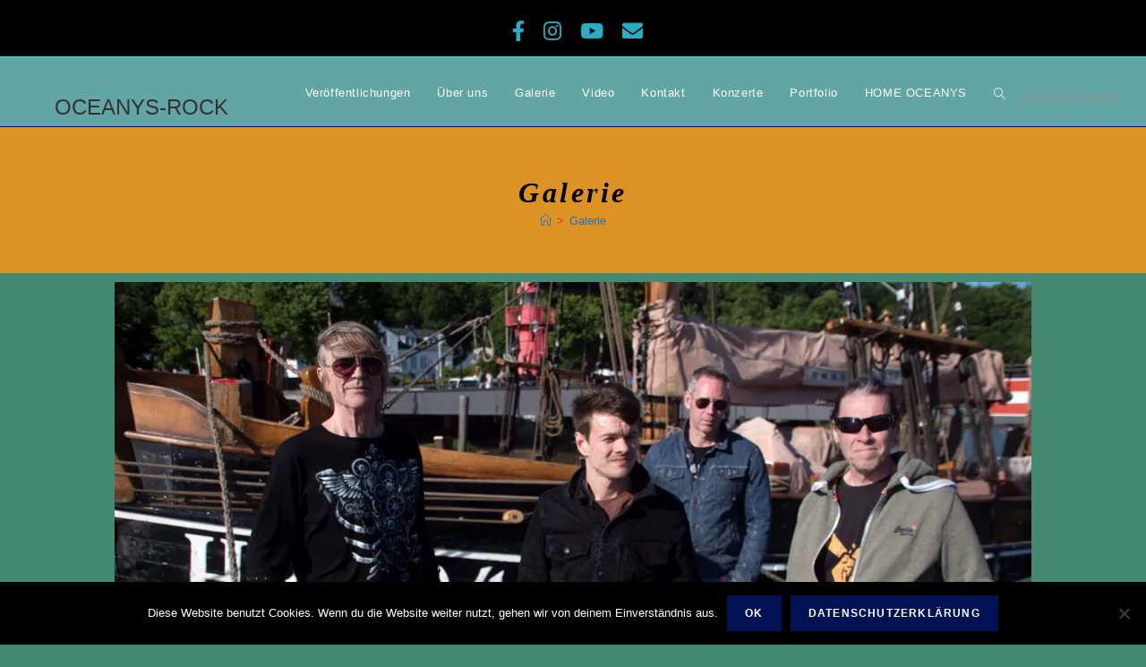

--- FILE ---
content_type: text/html; charset=UTF-8
request_url: https://oceanys.de/galerie
body_size: 19095
content:

<!DOCTYPE html>
<html class="html" lang="de" itemscope itemtype="http://schema.org/WebPage">
<head>
	<meta charset="UTF-8">
	<link rel="profile" href="http://gmpg.org/xfn/11">

	<meta name="viewport" content="width=device-width, initial-scale=1">
	<!-- This site is optimized with the Yoast SEO plugin v15.4 - https://yoast.com/wordpress/plugins/seo/ -->
	<title>Galerie &ndash; OCEANYS-ROCK Fotos von Auftritten Bandmitglieder</title>
	<meta name="description" content="Live Konzert der Lüneburger Rock Band Oceanys 3.10.2019, Auftritte Harburger Binnenhafenfest 2018 und andere Fotos von Konzerten." />
	<meta name="robots" content="index, follow, max-snippet:-1, max-image-preview:large, max-video-preview:-1" />
	<link rel="canonical" href="https://oceanys.de/galerie" />
	<meta property="og:locale" content="de_DE" />
	<meta property="og:type" content="article" />
	<meta property="og:title" content="Galerie &ndash; OCEANYS-ROCK Fotos von Auftritten Bandmitglieder" />
	<meta property="og:description" content="Live Konzert der Lüneburger Rock Band Oceanys 3.10.2019, Auftritte Harburger Binnenhafenfest 2018 und andere Fotos von Konzerten." />
	<meta property="og:url" content="https://oceanys.de/galerie" />
	<meta property="og:site_name" content="OCEANYS-ROCK" />
	<meta property="article:modified_time" content="2023-01-24T12:11:26+00:00" />
	<meta property="og:image" content="https://oceanys.de/wp-content/uploads/2023/01/Wir-Attack-1024x577.jpg" />
	<meta name="twitter:card" content="summary_large_image" />
	<meta name="twitter:label1" content="Verfasst von">
	<meta name="twitter:data1" content="MATTHIAS">
	<meta name="twitter:label2" content="Geschätzte Lesezeit">
	<meta name="twitter:data2" content="0 Minuten">
	<script type="application/ld+json" class="yoast-schema-graph">{"@context":"https://schema.org","@graph":[{"@type":["Person","Organization"],"@id":"https://oceanys.de/#/schema/person/4c988dd17ab22baac8923b2307ef218b","name":"MATTHIAS","image":{"@type":"ImageObject","@id":"https://oceanys.de/#personlogo","inLanguage":"de","url":"https://secure.gravatar.com/avatar/b839cd5e524a1a0057fbb7b94f5295a7?s=96&d=mm&r=g","caption":"MATTHIAS"},"logo":{"@id":"https://oceanys.de/#personlogo"}},{"@type":"WebSite","@id":"https://oceanys.de/#website","url":"https://oceanys.de/","name":"OCEANYS ROCK","description":"","publisher":{"@id":"https://oceanys.de/#/schema/person/4c988dd17ab22baac8923b2307ef218b"},"potentialAction":[{"@type":"SearchAction","target":"https://oceanys.de/?s={search_term_string}","query-input":"required name=search_term_string"}],"inLanguage":"de"},{"@type":"ImageObject","@id":"https://oceanys.de/galerie#primaryimage","inLanguage":"de","url":"https://i2.wp.com/oceanys.de/wp-content/uploads/2023/01/Wir-Attack-scaled.jpg?fit=2560%2C1442&ssl=1","width":2560,"height":1442},{"@type":"WebPage","@id":"https://oceanys.de/galerie#webpage","url":"https://oceanys.de/galerie","name":"Galerie &ndash; OCEANYS-ROCK Fotos von Auftritten Bandmitglieder","isPartOf":{"@id":"https://oceanys.de/#website"},"primaryImageOfPage":{"@id":"https://oceanys.de/galerie#primaryimage"},"datePublished":"2018-12-11T14:25:27+00:00","dateModified":"2023-01-24T12:11:26+00:00","description":"Live Konzert der L\u00fcneburger Rock Band Oceanys 3.10.2019, Auftritte Harburger Binnenhafenfest 2018 und andere Fotos von Konzerten.","inLanguage":"de","potentialAction":[{"@type":"ReadAction","target":["https://oceanys.de/galerie"]}]}]}</script>
	<!-- / Yoast SEO plugin. -->


<link rel='dns-prefetch' href='//s.w.org' />
<link rel='dns-prefetch' href='//c0.wp.com' />
<link rel='dns-prefetch' href='//i0.wp.com' />
<link rel='dns-prefetch' href='//i1.wp.com' />
<link rel='dns-prefetch' href='//i2.wp.com' />
<link rel="alternate" type="application/rss+xml" title="OCEANYS-ROCK &raquo; Feed" href="https://oceanys.de/feed" />
<link rel="alternate" type="application/rss+xml" title="OCEANYS-ROCK &raquo; Kommentar-Feed" href="https://oceanys.de/comments/feed" />
		<script type="text/javascript">
			window._wpemojiSettings = {"baseUrl":"https:\/\/s.w.org\/images\/core\/emoji\/13.0.1\/72x72\/","ext":".png","svgUrl":"https:\/\/s.w.org\/images\/core\/emoji\/13.0.1\/svg\/","svgExt":".svg","source":{"concatemoji":"https:\/\/oceanys.de\/wp-includes\/js\/wp-emoji-release.min.js?ver=5.6.16"}};
			!function(e,a,t){var n,r,o,i=a.createElement("canvas"),p=i.getContext&&i.getContext("2d");function s(e,t){var a=String.fromCharCode;p.clearRect(0,0,i.width,i.height),p.fillText(a.apply(this,e),0,0);e=i.toDataURL();return p.clearRect(0,0,i.width,i.height),p.fillText(a.apply(this,t),0,0),e===i.toDataURL()}function c(e){var t=a.createElement("script");t.src=e,t.defer=t.type="text/javascript",a.getElementsByTagName("head")[0].appendChild(t)}for(o=Array("flag","emoji"),t.supports={everything:!0,everythingExceptFlag:!0},r=0;r<o.length;r++)t.supports[o[r]]=function(e){if(!p||!p.fillText)return!1;switch(p.textBaseline="top",p.font="600 32px Arial",e){case"flag":return s([127987,65039,8205,9895,65039],[127987,65039,8203,9895,65039])?!1:!s([55356,56826,55356,56819],[55356,56826,8203,55356,56819])&&!s([55356,57332,56128,56423,56128,56418,56128,56421,56128,56430,56128,56423,56128,56447],[55356,57332,8203,56128,56423,8203,56128,56418,8203,56128,56421,8203,56128,56430,8203,56128,56423,8203,56128,56447]);case"emoji":return!s([55357,56424,8205,55356,57212],[55357,56424,8203,55356,57212])}return!1}(o[r]),t.supports.everything=t.supports.everything&&t.supports[o[r]],"flag"!==o[r]&&(t.supports.everythingExceptFlag=t.supports.everythingExceptFlag&&t.supports[o[r]]);t.supports.everythingExceptFlag=t.supports.everythingExceptFlag&&!t.supports.flag,t.DOMReady=!1,t.readyCallback=function(){t.DOMReady=!0},t.supports.everything||(n=function(){t.readyCallback()},a.addEventListener?(a.addEventListener("DOMContentLoaded",n,!1),e.addEventListener("load",n,!1)):(e.attachEvent("onload",n),a.attachEvent("onreadystatechange",function(){"complete"===a.readyState&&t.readyCallback()})),(n=t.source||{}).concatemoji?c(n.concatemoji):n.wpemoji&&n.twemoji&&(c(n.twemoji),c(n.wpemoji)))}(window,document,window._wpemojiSettings);
		</script>
		<style type="text/css">
img.wp-smiley,
img.emoji {
	display: inline !important;
	border: none !important;
	box-shadow: none !important;
	height: 1em !important;
	width: 1em !important;
	margin: 0 .07em !important;
	vertical-align: -0.1em !important;
	background: none !important;
	padding: 0 !important;
}
</style>
	<link rel='stylesheet' id='wp-block-library-css'  href='https://c0.wp.com/c/5.6.16/wp-includes/css/dist/block-library/style.min.css' type='text/css' media='all' />
<style id='wp-block-library-inline-css' type='text/css'>
.has-text-align-justify{text-align:justify;}
</style>
<link rel='stylesheet' id='wp-block-library-theme-css'  href='https://c0.wp.com/c/5.6.16/wp-includes/css/dist/block-library/theme.min.css' type='text/css' media='all' />
<link rel='stylesheet' id='1and1-wizard-welcome-css'  href='https://oceanys.de/wp-content/plugins/1and1-wordpress-assistant/css/welcome-panel.css?ver=5.0.0' type='text/css' media='all' />
<link rel='stylesheet' id='aalb_basics_css-css'  href='https://oceanys.de/wp-content/plugins/amazon-associates-link-builder/css/aalb_basics.css?ver=1.9.3' type='text/css' media='all' />
<link rel='stylesheet' id='cookie-notice-front-css'  href='https://oceanys.de/wp-content/plugins/cookie-notice/css/front.min.css?ver=2.5.5' type='text/css' media='all' />
<link rel='stylesheet' id='font-awesome-css'  href='https://oceanys.de/wp-content/themes/oceanwp/assets/css/third/font-awesome.min.css?ver=4.7.0' type='text/css' media='all' />
<link rel='stylesheet' id='simple-line-icons-css'  href='https://oceanys.de/wp-content/themes/oceanwp/assets/css/third/simple-line-icons.min.css?ver=2.4.0' type='text/css' media='all' />
<link rel='stylesheet' id='magnific-popup-css'  href='https://oceanys.de/wp-content/themes/oceanwp/assets/css/third/magnific-popup.min.css?ver=1.0.0' type='text/css' media='all' />
<link rel='stylesheet' id='slick-css'  href='https://oceanys.de/wp-content/themes/oceanwp/assets/css/third/slick.min.css?ver=1.6.0' type='text/css' media='all' />
<link rel='stylesheet' id='oceanwp-style-css'  href='https://oceanys.de/wp-content/themes/oceanwp/assets/css/style.min.css?ver=1.6.7' type='text/css' media='all' />
<link rel='stylesheet' id='elementor-icons-css'  href='https://oceanys.de/wp-content/plugins/elementor/assets/lib/eicons/css/elementor-icons.min.css?ver=5.15.0' type='text/css' media='all' />
<link rel='stylesheet' id='elementor-frontend-legacy-css'  href='https://oceanys.de/wp-content/plugins/elementor/assets/css/frontend-legacy.min.css?ver=3.6.0' type='text/css' media='all' />
<link rel='stylesheet' id='elementor-frontend-css'  href='https://oceanys.de/wp-content/plugins/elementor/assets/css/frontend.min.css?ver=3.6.0' type='text/css' media='all' />
<link rel='stylesheet' id='elementor-post-1252-css'  href='https://oceanys.de/wp-content/uploads/elementor/css/post-1252.css?ver=1739288559' type='text/css' media='all' />
<link rel='stylesheet' id='elementor-global-css'  href='https://oceanys.de/wp-content/uploads/elementor/css/global.css?ver=1739288559' type='text/css' media='all' />
<link rel='stylesheet' id='elementor-post-323-css'  href='https://oceanys.de/wp-content/uploads/elementor/css/post-323.css?ver=1739288568' type='text/css' media='all' />
<link rel='stylesheet' id='ngg_basic_slideshow_style-css'  href='https://oceanys.de/wp-content/plugins/nextgen-gallery/products/photocrati_nextgen/modules/nextgen_basic_gallery/static/slideshow/ngg_basic_slideshow.css?ver=3.35' type='text/css' media='all' />
<link rel='stylesheet' id='ngg_slick_slideshow_style-css'  href='https://oceanys.de/wp-content/plugins/nextgen-gallery/products/photocrati_nextgen/modules/nextgen_basic_gallery/static/slideshow/slick/slick.css?ver=3.35' type='text/css' media='all' />
<link rel='stylesheet' id='ngg_slick_slideshow_theme-css'  href='https://oceanys.de/wp-content/plugins/nextgen-gallery/products/photocrati_nextgen/modules/nextgen_basic_gallery/static/slideshow/slick/slick-theme.css?ver=3.35' type='text/css' media='all' />
<link rel='stylesheet' id='ngg_trigger_buttons-css'  href='https://oceanys.de/wp-content/plugins/nextgen-gallery/products/photocrati_nextgen/modules/nextgen_gallery_display/static/trigger_buttons.css?ver=3.35' type='text/css' media='all' />
<link rel='stylesheet' id='simplelightbox-0-css'  href='https://oceanys.de/wp-content/plugins/nextgen-gallery/products/photocrati_nextgen/modules/lightbox/static/simplelightbox/simple-lightbox.css?ver=3.35' type='text/css' media='all' />
<link rel='stylesheet' id='fontawesome_v4_shim_style-css'  href='https://oceanys.de/wp-content/plugins/nextgen-gallery/products/photocrati_nextgen/modules/nextgen_gallery_display/static/fontawesome/css/v4-shims.min.css?ver=5.6.16' type='text/css' media='all' />
<link rel='stylesheet' id='fontawesome-css'  href='https://oceanys.de/wp-content/plugins/nextgen-gallery/products/photocrati_nextgen/modules/nextgen_gallery_display/static/fontawesome/css/all.min.css?ver=5.6.16' type='text/css' media='all' />
<link rel='stylesheet' id='nextgen_widgets_style-css'  href='https://oceanys.de/wp-content/plugins/nextgen-gallery/products/photocrati_nextgen/modules/widget/static/widgets.css?ver=3.35' type='text/css' media='all' />
<link rel='stylesheet' id='nextgen_basic_slideshow_style-css'  href='https://oceanys.de/wp-content/plugins/nextgen-gallery/products/photocrati_nextgen/modules/nextgen_basic_gallery/static/slideshow/ngg_basic_slideshow.css?ver=3.35' type='text/css' media='all' />
<link rel='stylesheet' id='oe-widgets-style-css'  href='https://oceanys.de/wp-content/plugins/ocean-extra/assets/css/widgets.css?ver=5.6.16' type='text/css' media='all' />
<link rel='stylesheet' id='google-fonts-1-css'  href='https://fonts.googleapis.com/css?family=Roboto%3A100%2C100italic%2C200%2C200italic%2C300%2C300italic%2C400%2C400italic%2C500%2C500italic%2C600%2C600italic%2C700%2C700italic%2C800%2C800italic%2C900%2C900italic%7CRoboto+Slab%3A100%2C100italic%2C200%2C200italic%2C300%2C300italic%2C400%2C400italic%2C500%2C500italic%2C600%2C600italic%2C700%2C700italic%2C800%2C800italic%2C900%2C900italic&#038;display=auto&#038;ver=5.6.16' type='text/css' media='all' />
<link rel='stylesheet' id='jetpack_css-css'  href='https://c0.wp.com/p/jetpack/9.2.4/css/jetpack.css' type='text/css' media='all' />
<script type='text/javascript' src='https://c0.wp.com/c/5.6.16/wp-includes/js/jquery/jquery.min.js' id='jquery-core-js'></script>
<script type='text/javascript' src='https://c0.wp.com/c/5.6.16/wp-includes/js/jquery/jquery-migrate.min.js' id='jquery-migrate-js'></script>
<script type='text/javascript' src='https://oceanys.de/wp-content/plugins/1and1-wordpress-assistant/js/cookies.js?ver=5.6.16' id='1and1-wp-cookies-js'></script>
<script type='text/javascript' id='cookie-notice-front-js-before'>
var cnArgs = {"ajaxUrl":"https:\/\/oceanys.de\/wp-admin\/admin-ajax.php","nonce":"0d6d65787d","hideEffect":"fade","position":"bottom","onScroll":true,"onScrollOffset":100,"onClick":false,"cookieName":"cookie_notice_accepted","cookieTime":2592000,"cookieTimeRejected":2592000,"globalCookie":false,"redirection":false,"cache":false,"revokeCookies":false,"revokeCookiesOpt":"automatic"};
</script>
<script type='text/javascript' src='https://oceanys.de/wp-content/plugins/cookie-notice/js/front.min.js?ver=2.5.5' id='cookie-notice-front-js'></script>
<script type='text/javascript' src='https://oceanys.de/wp-content/plugins/nextgen-gallery/products/photocrati_nextgen/modules/nextgen_basic_gallery/static/slideshow/slick/slick-1.8.0-modded.js?ver=3.35' id='ngg_slick-js'></script>
<script type='text/javascript' id='photocrati_ajax-js-extra'>
/* <![CDATA[ */
var photocrati_ajax = {"url":"https:\/\/oceanys.de\/index.php?photocrati_ajax=1","wp_home_url":"https:\/\/oceanys.de","wp_site_url":"https:\/\/oceanys.de","wp_root_url":"https:\/\/oceanys.de","wp_plugins_url":"https:\/\/oceanys.de\/wp-content\/plugins","wp_content_url":"https:\/\/oceanys.de\/wp-content","wp_includes_url":"https:\/\/oceanys.de\/wp-includes\/","ngg_param_slug":"nggallery"};
/* ]]> */
</script>
<script type='text/javascript' src='https://oceanys.de/wp-content/plugins/nextgen-gallery/products/photocrati_nextgen/modules/ajax/static/ajax.min.js?ver=3.35' id='photocrati_ajax-js'></script>
<script type='text/javascript' src='https://oceanys.de/wp-content/plugins/nextgen-gallery/products/photocrati_nextgen/modules/nextgen_basic_gallery/static/slideshow/ngg_basic_slideshow.js?ver=3.35' id='photocrati-nextgen_basic_slideshow-js'></script>
<script type='text/javascript' src='https://oceanys.de/wp-content/plugins/nextgen-gallery/products/photocrati_nextgen/modules/nextgen_gallery_display/static/fontawesome/js/v4-shims.min.js?ver=5.3.1' id='fontawesome_v4_shim-js'></script>
<script type='text/javascript' defer data-auto-replace-svg="false" data-keep-original-source="false" data-search-pseudo-elements src='https://oceanys.de/wp-content/plugins/nextgen-gallery/products/photocrati_nextgen/modules/nextgen_gallery_display/static/fontawesome/js/all.min.js?ver=5.3.1' id='fontawesome-js'></script>
<link rel="https://api.w.org/" href="https://oceanys.de/wp-json/" /><link rel="alternate" type="application/json" href="https://oceanys.de/wp-json/wp/v2/pages/323" /><link rel="EditURI" type="application/rsd+xml" title="RSD" href="https://oceanys.de/xmlrpc.php?rsd" />
<link rel="wlwmanifest" type="application/wlwmanifest+xml" href="https://oceanys.de/wp-includes/wlwmanifest.xml" /> 
<meta name="generator" content="WordPress 5.6.16" />
<link rel='shortlink' href='https://oceanys.de/?p=323' />
<link rel="alternate" type="application/json+oembed" href="https://oceanys.de/wp-json/oembed/1.0/embed?url=https%3A%2F%2Foceanys.de%2Fgalerie" />
<link rel="alternate" type="text/xml+oembed" href="https://oceanys.de/wp-json/oembed/1.0/embed?url=https%3A%2F%2Foceanys.de%2Fgalerie&#038;format=xml" />
<style type='text/css'>img#wpstats{display:none}</style><style type="text/css">.broken_link, a.broken_link {
	text-decoration: line-through;
}</style>			<style type="text/css">
				/* If html does not have either class, do not show lazy loaded images. */
				html:not( .jetpack-lazy-images-js-enabled ):not( .js ) .jetpack-lazy-image {
					display: none;
				}
			</style>
			<script>
				document.documentElement.classList.add(
					'jetpack-lazy-images-js-enabled'
				);
			</script>
		<link rel="icon" href="https://i0.wp.com/oceanys.de/wp-content/uploads/2023/01/cropped-Profilbild-insta.jpg?fit=32%2C32&#038;ssl=1" sizes="32x32" />
<link rel="icon" href="https://i0.wp.com/oceanys.de/wp-content/uploads/2023/01/cropped-Profilbild-insta.jpg?fit=192%2C192&#038;ssl=1" sizes="192x192" />
<link rel="apple-touch-icon" href="https://i0.wp.com/oceanys.de/wp-content/uploads/2023/01/cropped-Profilbild-insta.jpg?fit=180%2C180&#038;ssl=1" />
<meta name="msapplication-TileImage" content="https://i0.wp.com/oceanys.de/wp-content/uploads/2023/01/cropped-Profilbild-insta.jpg?fit=270%2C270&#038;ssl=1" />
<!-- OceanWP CSS -->
<style type="text/css">
.page-header{background-color:#dd9323}/* General CSS */a:hover,a.light:hover,.theme-heading .text::before,#top-bar-content >a:hover,#top-bar-social li.oceanwp-email a:hover,#site-navigation-wrap .dropdown-menu >li >a:hover,#site-header.medium-header #medium-searchform button:hover,.oceanwp-mobile-menu-icon a:hover,.blog-entry.post .blog-entry-header .entry-title a:hover,.blog-entry.post .blog-entry-readmore a:hover,.blog-entry.thumbnail-entry .blog-entry-category a,ul.meta li a:hover,.dropcap,.single nav.post-navigation .nav-links .title,body .related-post-title a:hover,body #wp-calendar caption,body .contact-info-widget.default i,body .contact-info-widget.big-icons i,body .custom-links-widget .oceanwp-custom-links li a:hover,body .custom-links-widget .oceanwp-custom-links li a:hover:before,body .posts-thumbnails-widget li a:hover,body .social-widget li.oceanwp-email a:hover,.comment-author .comment-meta .comment-reply-link,#respond #cancel-comment-reply-link:hover,#footer-widgets .footer-box a:hover,#footer-bottom a:hover,#footer-bottom #footer-bottom-menu a:hover,.sidr a:hover,.sidr-class-dropdown-toggle:hover,.sidr-class-menu-item-has-children.active >a,.sidr-class-menu-item-has-children.active >a >.sidr-class-dropdown-toggle,input[type=checkbox]:checked:before{color:#001254}input[type="button"],input[type="reset"],input[type="submit"],button[type="submit"],.button,#site-navigation-wrap .dropdown-menu >li.btn >a >span,.thumbnail:hover i,.post-quote-content,.omw-modal .omw-close-modal,body .contact-info-widget.big-icons li:hover i,body div.wpforms-container-full .wpforms-form input[type=submit],body div.wpforms-container-full .wpforms-form button[type=submit],body div.wpforms-container-full .wpforms-form .wpforms-page-button{background-color:#001254}.widget-title{border-color:#001254}blockquote{border-color:#001254}#searchform-dropdown{border-color:#001254}.dropdown-menu .sub-menu{border-color:#001254}.blog-entry.large-entry .blog-entry-readmore a:hover{border-color:#001254}.oceanwp-newsletter-form-wrap input[type="email"]:focus{border-color:#001254}.social-widget li.oceanwp-email a:hover{border-color:#001254}#respond #cancel-comment-reply-link:hover{border-color:#001254}body .contact-info-widget.big-icons li:hover i{border-color:#001254}#footer-widgets .oceanwp-newsletter-form-wrap input[type="email"]:focus{border-color:#001254}input[type="button"]:hover,input[type="reset"]:hover,input[type="submit"]:hover,button[type="submit"]:hover,input[type="button"]:focus,input[type="reset"]:focus,input[type="submit"]:focus,button[type="submit"]:focus,.button:hover,#site-navigation-wrap .dropdown-menu >li.btn >a:hover >span,.post-quote-author,.omw-modal .omw-close-modal:hover,body div.wpforms-container-full .wpforms-form input[type=submit]:hover,body div.wpforms-container-full .wpforms-form button[type=submit]:hover,body div.wpforms-container-full .wpforms-form .wpforms-page-button:hover{background-color:#c40bb4}table th,table td,hr,.content-area,body.content-left-sidebar #content-wrap .content-area,.content-left-sidebar .content-area,#top-bar-wrap,#site-header,#site-header.top-header #search-toggle,.dropdown-menu ul li,.centered-minimal-page-header,.blog-entry.post,.blog-entry.grid-entry .blog-entry-inner,.blog-entry.thumbnail-entry .blog-entry-bottom,.single-post .entry-title,.single .entry-share-wrap .entry-share,.single .entry-share,.single .entry-share ul li a,.single nav.post-navigation,.single nav.post-navigation .nav-links .nav-previous,#author-bio,#author-bio .author-bio-avatar,#author-bio .author-bio-social li a,#related-posts,#comments,.comment-body,#respond #cancel-comment-reply-link,#blog-entries .type-page,.page-numbers a,.page-numbers span:not(.elementor-screen-only),.page-links span,body #wp-calendar caption,body #wp-calendar th,body #wp-calendar tbody,body .contact-info-widget.default i,body .contact-info-widget.big-icons i,body .posts-thumbnails-widget li,body .tagcloud a{border-color:#d86ccf}body,.has-parallax-footer:not(.separate-layout) #main{background-color:#448972}a:hover{color:#1e73be}.container{width:2970px}@media only screen and (min-width:960px){.content-area,.content-left-sidebar .content-area{width:52%}}@media only screen and (min-width:960px){.widget-area,.content-left-sidebar .widget-area{width:21%}}#main #content-wrap,.separate-layout #main #content-wrap{padding-top:0;padding-bottom:0}.page-header,.has-transparent-header .page-header{padding:57px 0 42px 0}.page-header .page-header-title,.page-header.background-image-page-header .page-header-title{color:#000000}.site-breadcrumbs,.background-image-page-header .site-breadcrumbs{color:#dd3333}.site-breadcrumbs ul li .breadcrumb-sep{color:#000000}.site-breadcrumbs a,.background-image-page-header .site-breadcrumbs a{color:#1e73be}label,body div.wpforms-container-full .wpforms-form .wpforms-field-label{color:#f2f2f2}/* Top Bar CSS */#top-bar{padding:0 21px 0 21px}#top-bar-wrap,.oceanwp-top-bar-sticky{background-color:#000000}#top-bar-wrap{border-color:#22e5e5}#top-bar-wrap,#top-bar-content strong{color:#bee840}#top-bar-content a,#top-bar-social-alt a{color:#c14dbf}#top-bar-content a:hover,#top-bar-social-alt a:hover{color:#dda654}#top-bar-social li a{font-size:23px}#top-bar-social li a{padding:0 6px 0 15px}#top-bar-social li a{color:#26adc1}#top-bar-social li a:hover{color:#dd4b4b!important}/* Header CSS */#site-logo #site-logo-inner,.oceanwp-social-menu .social-menu-inner,#site-header.full_screen-header .menu-bar-inner,.after-header-content .after-header-content-inner{height:12px}#site-navigation-wrap .dropdown-menu >li >a,.oceanwp-mobile-menu-icon a,.after-header-content-inner >a{line-height:12px}#site-header,.has-transparent-header .is-sticky #site-header,.has-vh-transparent .is-sticky #site-header.vertical-header,#searchform-header-replace{background-color:#61a5a5}#site-header{border-color:#0000d3}#site-header-inner{padding:34px 30px 0 61px}#site-header.has-header-media .overlay-header-media{background-color:#f2de00}#site-logo #site-logo-inner a img,#site-header.center-header #site-navigation-wrap .middle-site-logo a img{max-width:159px}#site-header #site-logo #site-logo-inner a img,#site-header.center-header #site-navigation-wrap .middle-site-logo a img{max-height:265px}#site-navigation-wrap .dropdown-menu >li >a,.oceanwp-mobile-menu-icon a,#searchform-header-replace-close{color:#ffffff}#site-navigation-wrap .dropdown-menu >li >a:hover,.oceanwp-mobile-menu-icon a:hover,#searchform-header-replace-close:hover{color:#0b0023}.dropdown-menu .sub-menu{min-width:217px}.oceanwp-social-menu ul li a,.oceanwp-social-menu .colored ul li a,.oceanwp-social-menu .minimal ul li a,.oceanwp-social-menu .dark ul li a{font-size:9px}/* Sidebar CSS */.widget-area{background-color:#350029}.widget-area{padding:0 0 0 32px!important}.widget-title{border-color:#991b36}.widget-title{margin-bottom:51px}/* Footer Widgets CSS */#footer-widgets{padding:15px 0 0 0}#footer-widgets{background-color:#3da09d}#footer-widgets,#footer-widgets p,#footer-widgets li a:before,#footer-widgets .contact-info-widget span.oceanwp-contact-title,#footer-widgets .recent-posts-date,#footer-widgets .recent-posts-comments,#footer-widgets .widget-recent-posts-icons li .fa{color:#cbfc3a}#footer-widgets li,#footer-widgets #wp-calendar caption,#footer-widgets #wp-calendar th,#footer-widgets #wp-calendar tbody,#footer-widgets .contact-info-widget i,#footer-widgets .oceanwp-newsletter-form-wrap input[type="email"],#footer-widgets .posts-thumbnails-widget li,#footer-widgets .social-widget li a{border-color:#440040}#footer-widgets .footer-box a,#footer-widgets a{color:#1e73be}#footer-widgets .footer-box a:hover,#footer-widgets a:hover{color:#bf22e2}/* Footer Bottom CSS */#footer-bottom{padding:14px 0 30px 0}#footer-bottom{background-color:#cc004a}#footer-bottom,#footer-bottom p{color:#9e9601}#footer-bottom a,#footer-bottom #footer-bottom-menu a{color:#000000}#footer-bottom a:hover,#footer-bottom #footer-bottom-menu a:hover{color:#eded76}/* Typography CSS */body{font-style:normal}h1,h2,h3,h4,h5,h6,.theme-heading,.widget-title,.oceanwp-widget-recent-posts-title,.comment-reply-title,.entry-title,.sidebar-box .widget-title{font-family:Georgia,serif;font-weight:800;font-style:italic;color:#dd9933;line-height:3.1;letter-spacing:4.4px}#top-bar-content,#top-bar-social-alt{font-family:Impact,Charcoal,sans-serif;font-size:22px;line-height:2.5}.page-header .page-header-title,.page-header.background-image-page-header .page-header-title{font-family:Georgia,serif;font-weight:800;line-height:1;letter-spacing:3.5px}.page-header .page-subheading{font-family:Georgia,serif;font-style:normal;color:#00603d;letter-spacing:1.1px}
</style><noscript><style id="rocket-lazyload-nojs-css">.rll-youtube-player, [data-lazy-src]{display:none !important;}</style></noscript><style id="wpforms-css-vars-root">
				:root {
					--wpforms-field-border-radius: 3px;
--wpforms-field-background-color: #ffffff;
--wpforms-field-border-color: rgba( 0, 0, 0, 0.25 );
--wpforms-field-text-color: rgba( 0, 0, 0, 0.7 );
--wpforms-label-color: rgba( 0, 0, 0, 0.85 );
--wpforms-label-sublabel-color: rgba( 0, 0, 0, 0.55 );
--wpforms-label-error-color: #d63637;
--wpforms-button-border-radius: 3px;
--wpforms-button-background-color: #066aab;
--wpforms-button-text-color: #ffffff;
--wpforms-field-size-input-height: 43px;
--wpforms-field-size-input-spacing: 15px;
--wpforms-field-size-font-size: 16px;
--wpforms-field-size-line-height: 19px;
--wpforms-field-size-padding-h: 14px;
--wpforms-field-size-checkbox-size: 16px;
--wpforms-field-size-sublabel-spacing: 5px;
--wpforms-field-size-icon-size: 1;
--wpforms-label-size-font-size: 16px;
--wpforms-label-size-line-height: 19px;
--wpforms-label-size-sublabel-font-size: 14px;
--wpforms-label-size-sublabel-line-height: 17px;
--wpforms-button-size-font-size: 17px;
--wpforms-button-size-height: 41px;
--wpforms-button-size-padding-h: 15px;
--wpforms-button-size-margin-top: 10px;

				}
			</style></head>

<body class="page-template-default page page-id-323 wp-embed-responsive cookies-not-set oceanwp-theme sidebar-mobile default-breakpoint content-full-width content-max-width has-topbar has-breadcrumbs has-fixed-footer elementor-default elementor-kit-1252 elementor-page elementor-page-323">

	
	<div id="outer-wrap" class="site clr">

		
		<div id="wrap" class="clr">

			

<div id="top-bar-wrap" class="clr">

	<div id="top-bar" class="clr has-no-content">

		
		<div id="top-bar-inner" class="clr">

			

<div id="top-bar-social" class="clr top-bar-centered">

	<ul class="clr">

		<li class="oceanwp-facebook"><a href="https://www.facebook.com/profile.php?id=100063246909889&#038;show_switched_toast=true" title="Facebook" target="_blank"><span class="fa fa-facebook"></span></a></li><li class="oceanwp-instagram"><a href="https://www.instagram.com/oceanys_band/" title="Instagram" target="_blank"><span class="fa fa-instagram"></span></a></li><li class="oceanwp-youtube"><a href="https://www.youtube.com/channel/UCettUQr-ro1YwNgg--OGuaw" title="Youtube" target="_blank"><span class="fa fa-youtube"></span></a></li><li class="oceanwp-email"><a href="mailto:&#109;&#97;t&#116;h&#105;&#97;&#115;.s&#116;&#101;&#105;n&#104;age&#110;&#64;o&#99;&#101;a&#110;ys&#46;&#100;&#101;" title="E-Mail" target="_self"><span class="fa fa-envelope"></span></a></li>
	</ul>

</div><!-- #top-bar-social -->
		</div><!-- #top-bar-inner -->

		
	</div><!-- #top-bar -->

</div><!-- #top-bar-wrap -->


			
<header id="site-header" class="minimal-header has-social clr" data-height="12" itemscope="itemscope" itemtype="http://schema.org/WPHeader">

	
		
			
			<div id="site-header-inner" class="clr">

				
				

<div id="site-logo" class="clr" itemscope itemtype="http://schema.org/Brand">

	
	<div id="site-logo-inner" class="clr">

		
			<a href="https://oceanys.de/" rel="home" class="site-title site-logo-text">OCEANYS-ROCK</a>

		
	</div><!-- #site-logo-inner -->

	
	
</div><!-- #site-logo -->


<div class="oceanwp-social-menu clr simple-social">

	<div class="social-menu-inner clr">

		
			<ul>

				
			</ul>

		
	</div>

</div>		    <div class="after-header-content">
			    <div class="after-header-content-inner">
			    	OCEANYS-ROCK			    </div>
		    </div>
					<div id="site-navigation-wrap" class="clr">
		
			
			
			<nav id="site-navigation" class="navigation main-navigation clr" itemscope="itemscope" itemtype="http://schema.org/SiteNavigationElement">

				<ul id="menu-top-bar-menue" class="main-menu dropdown-menu sf-menu"><li id="menu-item-1312" class="menu-item menu-item-type-post_type menu-item-object-page menu-item-1312"><a href="https://oceanys.de/home" class="menu-link"><span class="text-wrap">Veröffentlichungen</span></a></li><li id="menu-item-1313" class="menu-item menu-item-type-post_type menu-item-object-page menu-item-1313"><a href="https://oceanys.de/ueber-uns" class="menu-link"><span class="text-wrap">Über uns</span></a></li><li id="menu-item-1314" class="menu-item menu-item-type-post_type menu-item-object-page current-menu-item page_item page-item-323 current_page_item menu-item-1314"><a href="https://oceanys.de/galerie" class="menu-link"><span class="text-wrap">Galerie</span></a></li><li id="menu-item-1315" class="menu-item menu-item-type-post_type menu-item-object-page menu-item-1315"><a href="https://oceanys.de/video" class="menu-link"><span class="text-wrap">Video</span></a></li><li id="menu-item-1316" class="menu-item menu-item-type-post_type menu-item-object-page menu-item-1316"><a href="https://oceanys.de/kontakt-2" class="menu-link"><span class="text-wrap">Kontakt</span></a></li><li id="menu-item-1317" class="menu-item menu-item-type-post_type menu-item-object-page menu-item-1317"><a href="https://oceanys.de/blog-2" class="menu-link"><span class="text-wrap">Konzerte</span></a></li><li id="menu-item-1318" class="menu-item menu-item-type-post_type menu-item-object-page menu-item-1318"><a href="https://oceanys.de/portfolio" class="menu-link"><span class="text-wrap">Portfolio</span></a></li><li id="menu-item-1721" class="menu-item menu-item-type-post_type menu-item-object-page menu-item-home menu-item-1721"><a href="https://oceanys.de/" class="menu-link"><span class="text-wrap">HOME OCEANYS</span></a></li><li class="search-toggle-li"><a href="#" class="site-search-toggle search-dropdown-toggle"><span class="icon-magnifier"></span></a></li></ul>
<div id="searchform-dropdown" class="header-searchform-wrap clr">
	
<form method="get" class="searchform" id="searchform" action="https://oceanys.de/">
	<input type="text" class="field" name="s" id="s" placeholder="Suche nach">
	</form></div><!-- #searchform-dropdown -->
			</nav><!-- #site-navigation -->

			
			
					</div><!-- #site-navigation-wrap -->
		
		
	
				
	<div class="oceanwp-mobile-menu-icon clr mobile-right">

		
		
		
		<a href="#" class="mobile-menu">
							<i class="fa fa-bars"></i>
							<span class="oceanwp-text">Menü</span>

						</a>

		
		
		
	</div><!-- #oceanwp-mobile-menu-navbar -->


			</div><!-- #site-header-inner -->

			
			
		
				
	
</header><!-- #site-header -->


						
			<main id="main" class="site-main clr" >

				

<header class="page-header centered-page-header hide-mobile">

	
	<div class="container clr page-header-inner">

		
			<h1 class="page-header-title clr" itemprop="headline">Galerie</h1>

			
		
		<nav aria-label="Breadcrumbs" class="site-breadcrumbs clr" itemprop="breadcrumb"><ol class="trail-items" itemscope itemtype="http://schema.org/BreadcrumbList"><meta name="numberOfItems" content="2" /><meta name="itemListOrder" content="Ascending" /><li class="trail-item trail-begin" itemprop="itemListElement" itemscope itemtype="http://schema.org/ListItem"><a href="https://oceanys.de" rel="home" aria-label="Home (Start)" itemtype="http://schema.org/Thing" itemprop="item"><span itemprop="name"><span class="icon-home"></span><span class="breadcrumb-home has-icon">Home (Start)</span></span></a><span class="breadcrumb-sep">></span><meta content="1" itemprop="position" /></li><li class="trail-item trail-end" itemprop="itemListElement" itemscope itemtype="http://schema.org/ListItem"><a href="https://oceanys.de/galerie" itemtype="http://schema.org/Thing" itemprop="item"><span itemprop="name">Galerie</span></a><meta content="2" itemprop="position" /></li></ol></nav>
	</div><!-- .page-header-inner -->

	
	
</header><!-- .page-header -->


	
	<div id="content-wrap" class="container clr">

		
		<div id="primary" class="content-area clr">

			
			<div id="content" class="site-content clr">

				
				
<article class="single-page-article clr">

	
<div class="entry clr" itemprop="text">
				<div data-elementor-type="wp-post" data-elementor-id="323" class="elementor elementor-323">
						<div class="elementor-inner">
				<div class="elementor-section-wrap">
									<section class="elementor-section elementor-top-section elementor-element elementor-element-6334d27 elementor-section-boxed elementor-section-height-default elementor-section-height-default" data-id="6334d27" data-element_type="section">
						<div class="elementor-container elementor-column-gap-default">
							<div class="elementor-row">
					<div class="elementor-column elementor-col-100 elementor-top-column elementor-element elementor-element-0e842d8" data-id="0e842d8" data-element_type="column">
			<div class="elementor-column-wrap elementor-element-populated">
							<div class="elementor-widget-wrap">
						<div class="elementor-element elementor-element-cd54775 elementor-widget elementor-widget-image" data-id="cd54775" data-element_type="widget" data-widget_type="image.default">
				<div class="elementor-widget-container">
								<div class="elementor-image">
									<figure class="wp-caption">
										<img width="1024" height="577" src="https://i2.wp.com/oceanys.de/wp-content/uploads/2023/01/Wir-Attack-scaled.jpg?fit=1024%2C577&amp;ssl=1" class="attachment-large size-large jetpack-lazy-image" alt="" loading="lazy" data-lazy-srcset="https://i2.wp.com/oceanys.de/wp-content/uploads/2023/01/Wir-Attack-scaled.jpg?w=2560&amp;ssl=1 2560w, https://i2.wp.com/oceanys.de/wp-content/uploads/2023/01/Wir-Attack-scaled.jpg?resize=300%2C169&amp;ssl=1 300w, https://i2.wp.com/oceanys.de/wp-content/uploads/2023/01/Wir-Attack-scaled.jpg?resize=1024%2C577&amp;ssl=1 1024w, https://i2.wp.com/oceanys.de/wp-content/uploads/2023/01/Wir-Attack-scaled.jpg?resize=768%2C433&amp;ssl=1 768w, https://i2.wp.com/oceanys.de/wp-content/uploads/2023/01/Wir-Attack-scaled.jpg?resize=1536%2C865&amp;ssl=1 1536w, https://i2.wp.com/oceanys.de/wp-content/uploads/2023/01/Wir-Attack-scaled.jpg?resize=2048%2C1154&amp;ssl=1 2048w, https://i2.wp.com/oceanys.de/wp-content/uploads/2023/01/Wir-Attack-scaled.jpg?w=2400&amp;ssl=1 2400w" data-lazy-sizes="(max-width: 1024px) 100vw, 1024px" data-lazy-src="https://i2.wp.com/oceanys.de/wp-content/uploads/2023/01/Wir-Attack-scaled.jpg?fit=1024%2C577&amp;ssl=1&amp;is-pending-load=1" srcset="[data-uri]" />											<figcaption class="widget-image-caption wp-caption-text">Videodreh 2022 Hamburger Rock, "Mahatma</figcaption>
										</figure>
								</div>
						</div>
				</div>
				<div class="elementor-element elementor-element-8c92fdb elementor-widget elementor-widget-image" data-id="8c92fdb" data-element_type="widget" data-widget_type="image.default">
				<div class="elementor-widget-container">
								<div class="elementor-image">
									<figure class="wp-caption">
										<img width="1024" height="683" src="https://i2.wp.com/oceanys.de/wp-content/uploads/2023/01/Michael-Pass-4-scaled.jpg?fit=1024%2C683&amp;ssl=1" class="attachment-large size-large jetpack-lazy-image" alt="" loading="lazy" data-lazy-srcset="https://i2.wp.com/oceanys.de/wp-content/uploads/2023/01/Michael-Pass-4-scaled.jpg?w=2560&amp;ssl=1 2560w, https://i2.wp.com/oceanys.de/wp-content/uploads/2023/01/Michael-Pass-4-scaled.jpg?resize=300%2C200&amp;ssl=1 300w, https://i2.wp.com/oceanys.de/wp-content/uploads/2023/01/Michael-Pass-4-scaled.jpg?resize=1024%2C683&amp;ssl=1 1024w, https://i2.wp.com/oceanys.de/wp-content/uploads/2023/01/Michael-Pass-4-scaled.jpg?resize=768%2C512&amp;ssl=1 768w, https://i2.wp.com/oceanys.de/wp-content/uploads/2023/01/Michael-Pass-4-scaled.jpg?resize=1536%2C1024&amp;ssl=1 1536w, https://i2.wp.com/oceanys.de/wp-content/uploads/2023/01/Michael-Pass-4-scaled.jpg?resize=2048%2C1365&amp;ssl=1 2048w, https://i2.wp.com/oceanys.de/wp-content/uploads/2023/01/Michael-Pass-4-scaled.jpg?w=2400&amp;ssl=1 2400w" data-lazy-sizes="(max-width: 1024px) 100vw, 1024px" data-lazy-src="https://i2.wp.com/oceanys.de/wp-content/uploads/2023/01/Michael-Pass-4-scaled.jpg?fit=1024%2C683&amp;ssl=1&amp;is-pending-load=1" srcset="[data-uri]" />											<figcaption class="widget-image-caption wp-caption-text">Michael Pass, Drummer from Manchester</figcaption>
										</figure>
								</div>
						</div>
				</div>
				<div class="elementor-element elementor-element-57f9bae elementor-widget elementor-widget-image" data-id="57f9bae" data-element_type="widget" data-widget_type="image.default">
				<div class="elementor-widget-container">
								<div class="elementor-image">
									<figure class="wp-caption">
										<img width="1024" height="682" src="https://i2.wp.com/oceanys.de/wp-content/uploads/2023/01/Fidel-Klatsch.jpg?fit=1024%2C682&amp;ssl=1" class="attachment-large size-large jetpack-lazy-image" alt="" loading="lazy" data-lazy-srcset="https://i2.wp.com/oceanys.de/wp-content/uploads/2023/01/Fidel-Klatsch.jpg?w=1600&amp;ssl=1 1600w, https://i2.wp.com/oceanys.de/wp-content/uploads/2023/01/Fidel-Klatsch.jpg?resize=300%2C200&amp;ssl=1 300w, https://i2.wp.com/oceanys.de/wp-content/uploads/2023/01/Fidel-Klatsch.jpg?resize=1024%2C682&amp;ssl=1 1024w, https://i2.wp.com/oceanys.de/wp-content/uploads/2023/01/Fidel-Klatsch.jpg?resize=768%2C512&amp;ssl=1 768w, https://i2.wp.com/oceanys.de/wp-content/uploads/2023/01/Fidel-Klatsch.jpg?resize=1536%2C1023&amp;ssl=1 1536w" data-lazy-sizes="(max-width: 1024px) 100vw, 1024px" data-lazy-src="https://i2.wp.com/oceanys.de/wp-content/uploads/2023/01/Fidel-Klatsch.jpg?fit=1024%2C682&amp;ssl=1&amp;is-pending-load=1" srcset="[data-uri]" />											<figcaption class="widget-image-caption wp-caption-text">Matthias Steinhagen, Popgeiger</figcaption>
										</figure>
								</div>
						</div>
				</div>
						</div>
					</div>
		</div>
								</div>
					</div>
		</section>
				<section class="elementor-section elementor-top-section elementor-element elementor-element-e340681 elementor-section-boxed elementor-section-height-default elementor-section-height-default" data-id="e340681" data-element_type="section">
						<div class="elementor-container elementor-column-gap-default">
							<div class="elementor-row">
					<div class="elementor-column elementor-col-100 elementor-top-column elementor-element elementor-element-2ac2222" data-id="2ac2222" data-element_type="column">
			<div class="elementor-column-wrap elementor-element-populated">
							<div class="elementor-widget-wrap">
						<div class="elementor-element elementor-element-5f9f472 elementor-widget elementor-widget-image" data-id="5f9f472" data-element_type="widget" data-widget_type="image.default">
				<div class="elementor-widget-container">
								<div class="elementor-image">
									<figure class="wp-caption">
										<img width="1024" height="768" src="https://i1.wp.com/oceanys.de/wp-content/uploads/2019/10/IMG_20191003_192840.jpg?fit=1024%2C768&amp;ssl=1" class="attachment-large size-large jetpack-lazy-image" alt="" loading="lazy" data-lazy-srcset="https://i1.wp.com/oceanys.de/wp-content/uploads/2019/10/IMG_20191003_192840.jpg?w=1024&amp;ssl=1 1024w, https://i1.wp.com/oceanys.de/wp-content/uploads/2019/10/IMG_20191003_192840.jpg?resize=300%2C225&amp;ssl=1 300w, https://i1.wp.com/oceanys.de/wp-content/uploads/2019/10/IMG_20191003_192840.jpg?resize=768%2C576&amp;ssl=1 768w" data-lazy-sizes="(max-width: 1024px) 100vw, 1024px" data-lazy-src="https://i1.wp.com/oceanys.de/wp-content/uploads/2019/10/IMG_20191003_192840.jpg?fit=1024%2C768&amp;ssl=1&amp;is-pending-load=1" srcset="[data-uri]" />											<figcaption class="widget-image-caption wp-caption-text">sülfmeistertage 2019</figcaption>
										</figure>
								</div>
						</div>
				</div>
				<div class="elementor-element elementor-element-0ee3fb9 elementor-widget elementor-widget-image" data-id="0ee3fb9" data-element_type="widget" data-widget_type="image.default">
				<div class="elementor-widget-container">
								<div class="elementor-image">
									<figure class="wp-caption">
										<img width="267" height="400" src="https://i1.wp.com/oceanys.de/wp-content/uploads/2019/10/Steven-Steinhagen.jpg?fit=267%2C400&amp;ssl=1" class="attachment-large size-large jetpack-lazy-image" alt="" loading="lazy" data-lazy-srcset="https://i1.wp.com/oceanys.de/wp-content/uploads/2019/10/Steven-Steinhagen.jpg?w=267&amp;ssl=1 267w, https://i1.wp.com/oceanys.de/wp-content/uploads/2019/10/Steven-Steinhagen.jpg?resize=200%2C300&amp;ssl=1 200w" data-lazy-sizes="(max-width: 267px) 100vw, 267px" data-lazy-src="https://i1.wp.com/oceanys.de/wp-content/uploads/2019/10/Steven-Steinhagen.jpg?fit=267%2C400&amp;ssl=1&amp;is-pending-load=1" srcset="[data-uri]" />											<figcaption class="widget-image-caption wp-caption-text">Steven Steinhagen, Rhythmus Gitarrist, Sänger</figcaption>
										</figure>
								</div>
						</div>
				</div>
				<div class="elementor-element elementor-element-3bde913 elementor-widget elementor-widget-image" data-id="3bde913" data-element_type="widget" data-widget_type="image.default">
				<div class="elementor-widget-container">
								<div class="elementor-image">
									<figure class="wp-caption">
										<img width="1024" height="685" src="https://i2.wp.com/oceanys.de/wp-content/uploads/2019/11/Tir-Nang-Ong.jpg?fit=1024%2C685&amp;ssl=1" class="attachment-large size-large jetpack-lazy-image" alt="" loading="lazy" data-lazy-srcset="https://i2.wp.com/oceanys.de/wp-content/uploads/2019/11/Tir-Nang-Ong.jpg?w=1600&amp;ssl=1 1600w, https://i2.wp.com/oceanys.de/wp-content/uploads/2019/11/Tir-Nang-Ong.jpg?resize=300%2C201&amp;ssl=1 300w, https://i2.wp.com/oceanys.de/wp-content/uploads/2019/11/Tir-Nang-Ong.jpg?resize=768%2C514&amp;ssl=1 768w, https://i2.wp.com/oceanys.de/wp-content/uploads/2019/11/Tir-Nang-Ong.jpg?resize=1024%2C685&amp;ssl=1 1024w" data-lazy-sizes="(max-width: 1024px) 100vw, 1024px" data-lazy-src="https://i2.wp.com/oceanys.de/wp-content/uploads/2019/11/Tir-Nang-Ong.jpg?fit=1024%2C685&amp;ssl=1&amp;is-pending-load=1" srcset="[data-uri]" />											<figcaption class="widget-image-caption wp-caption-text">Irish Musik In The Irish Pub!</figcaption>
										</figure>
								</div>
						</div>
				</div>
				<div class="elementor-element elementor-element-8a1cbbd elementor-widget elementor-widget-image" data-id="8a1cbbd" data-element_type="widget" data-widget_type="image.default">
				<div class="elementor-widget-container">
								<div class="elementor-image">
									<figure class="wp-caption">
										<img width="1024" height="577" src="https://i0.wp.com/oceanys.de/wp-content/uploads/2023/01/Thumbnail-Mahatma-1-scaled.jpg?fit=1024%2C577&amp;ssl=1" class="attachment-large size-large jetpack-lazy-image" alt="" loading="lazy" data-lazy-srcset="https://i0.wp.com/oceanys.de/wp-content/uploads/2023/01/Thumbnail-Mahatma-1-scaled.jpg?w=2560&amp;ssl=1 2560w, https://i0.wp.com/oceanys.de/wp-content/uploads/2023/01/Thumbnail-Mahatma-1-scaled.jpg?resize=300%2C169&amp;ssl=1 300w, https://i0.wp.com/oceanys.de/wp-content/uploads/2023/01/Thumbnail-Mahatma-1-scaled.jpg?resize=1024%2C577&amp;ssl=1 1024w, https://i0.wp.com/oceanys.de/wp-content/uploads/2023/01/Thumbnail-Mahatma-1-scaled.jpg?resize=768%2C433&amp;ssl=1 768w, https://i0.wp.com/oceanys.de/wp-content/uploads/2023/01/Thumbnail-Mahatma-1-scaled.jpg?resize=1536%2C865&amp;ssl=1 1536w, https://i0.wp.com/oceanys.de/wp-content/uploads/2023/01/Thumbnail-Mahatma-1-scaled.jpg?resize=2048%2C1154&amp;ssl=1 2048w, https://i0.wp.com/oceanys.de/wp-content/uploads/2023/01/Thumbnail-Mahatma-1-scaled.jpg?w=2400&amp;ssl=1 2400w" data-lazy-sizes="(max-width: 1024px) 100vw, 1024px" data-lazy-src="https://i0.wp.com/oceanys.de/wp-content/uploads/2023/01/Thumbnail-Mahatma-1-scaled.jpg?fit=1024%2C577&amp;ssl=1&amp;is-pending-load=1" srcset="[data-uri]" />											<figcaption class="widget-image-caption wp-caption-text">Hamburger Band im Museumshafen</figcaption>
										</figure>
								</div>
						</div>
				</div>
				<div class="elementor-element elementor-element-f1bd490 elementor-widget elementor-widget-image" data-id="f1bd490" data-element_type="widget" data-widget_type="image.default">
				<div class="elementor-widget-container">
								<div class="elementor-image">
									<figure class="wp-caption">
										<img width="1024" height="768" src="https://i0.wp.com/oceanys.de/wp-content/uploads/2019/10/Oceanys-Rock-im-Klimperkasten-21.9.2019-1.jpg?fit=1024%2C768&amp;ssl=1" class="attachment-large size-large jetpack-lazy-image" alt="" loading="lazy" data-lazy-srcset="https://i0.wp.com/oceanys.de/wp-content/uploads/2019/10/Oceanys-Rock-im-Klimperkasten-21.9.2019-1.jpg?w=1024&amp;ssl=1 1024w, https://i0.wp.com/oceanys.de/wp-content/uploads/2019/10/Oceanys-Rock-im-Klimperkasten-21.9.2019-1.jpg?resize=300%2C225&amp;ssl=1 300w, https://i0.wp.com/oceanys.de/wp-content/uploads/2019/10/Oceanys-Rock-im-Klimperkasten-21.9.2019-1.jpg?resize=768%2C576&amp;ssl=1 768w" data-lazy-sizes="(max-width: 1024px) 100vw, 1024px" data-lazy-src="https://i0.wp.com/oceanys.de/wp-content/uploads/2019/10/Oceanys-Rock-im-Klimperkasten-21.9.2019-1.jpg?fit=1024%2C768&amp;ssl=1&amp;is-pending-load=1" srcset="[data-uri]" />											<figcaption class="widget-image-caption wp-caption-text">Folkrock im Klimperkasten Stelle, September 2019</figcaption>
										</figure>
								</div>
						</div>
				</div>
				<div class="elementor-element elementor-element-c5dc58d elementor-widget elementor-widget-image" data-id="c5dc58d" data-element_type="widget" data-widget_type="image.default">
				<div class="elementor-widget-container">
								<div class="elementor-image">
									<figure class="wp-caption">
										<img width="512" height="512" src="https://i0.wp.com/oceanys.de/wp-content/uploads/2023/01/cropped-Profilbild-insta.jpg?fit=512%2C512&amp;ssl=1" class="attachment-full size-full jetpack-lazy-image" alt="" loading="lazy" data-lazy-srcset="https://i0.wp.com/oceanys.de/wp-content/uploads/2023/01/cropped-Profilbild-insta.jpg?w=512&amp;ssl=1 512w, https://i0.wp.com/oceanys.de/wp-content/uploads/2023/01/cropped-Profilbild-insta.jpg?resize=300%2C300&amp;ssl=1 300w, https://i0.wp.com/oceanys.de/wp-content/uploads/2023/01/cropped-Profilbild-insta.jpg?resize=150%2C150&amp;ssl=1 150w, https://i0.wp.com/oceanys.de/wp-content/uploads/2023/01/cropped-Profilbild-insta.jpg?resize=270%2C270&amp;ssl=1 270w, https://i0.wp.com/oceanys.de/wp-content/uploads/2023/01/cropped-Profilbild-insta.jpg?resize=192%2C192&amp;ssl=1 192w, https://i0.wp.com/oceanys.de/wp-content/uploads/2023/01/cropped-Profilbild-insta.jpg?resize=180%2C180&amp;ssl=1 180w, https://i0.wp.com/oceanys.de/wp-content/uploads/2023/01/cropped-Profilbild-insta.jpg?resize=32%2C32&amp;ssl=1 32w" data-lazy-sizes="(max-width: 512px) 100vw, 512px" data-lazy-src="https://i0.wp.com/oceanys.de/wp-content/uploads/2023/01/cropped-Profilbild-insta.jpg?fit=512%2C512&amp;ssl=1&amp;is-pending-load=1" srcset="[data-uri]" />											<figcaption class="widget-image-caption wp-caption-text">Matthias Steinhagen, Sänger und Violinist bei Oceanys</figcaption>
										</figure>
								</div>
						</div>
				</div>
				<div class="elementor-element elementor-element-c141dfe elementor-widget elementor-widget-spacer" data-id="c141dfe" data-element_type="widget" data-widget_type="spacer.default">
				<div class="elementor-widget-container">
					<div class="elementor-spacer">
			<div class="elementor-spacer-inner"></div>
		</div>
				</div>
				</div>
				<div class="elementor-element elementor-element-74092be elementor-widget elementor-widget-image" data-id="74092be" data-element_type="widget" data-widget_type="image.default">
				<div class="elementor-widget-container">
								<div class="elementor-image">
									<figure class="wp-caption">
										<img width="1024" height="576" src="https://i1.wp.com/oceanys.de/wp-content/uploads/2019/10/Oceanys-Kopie.png?fit=1024%2C576&amp;ssl=1" class="attachment-large size-large jetpack-lazy-image" alt="" loading="lazy" data-lazy-srcset="https://i1.wp.com/oceanys.de/wp-content/uploads/2019/10/Oceanys-Kopie.png?w=1280&amp;ssl=1 1280w, https://i1.wp.com/oceanys.de/wp-content/uploads/2019/10/Oceanys-Kopie.png?resize=300%2C169&amp;ssl=1 300w, https://i1.wp.com/oceanys.de/wp-content/uploads/2019/10/Oceanys-Kopie.png?resize=768%2C432&amp;ssl=1 768w, https://i1.wp.com/oceanys.de/wp-content/uploads/2019/10/Oceanys-Kopie.png?resize=1024%2C576&amp;ssl=1 1024w" data-lazy-sizes="(max-width: 1024px) 100vw, 1024px" data-lazy-src="https://i1.wp.com/oceanys.de/wp-content/uploads/2019/10/Oceanys-Kopie.png?fit=1024%2C576&amp;ssl=1&amp;is-pending-load=1" srcset="[data-uri]" />											<figcaption class="widget-image-caption wp-caption-text">Oceanys-Rock Debut</figcaption>
										</figure>
								</div>
						</div>
				</div>
				<div class="elementor-element elementor-element-319d416 elementor-widget elementor-widget-image" data-id="319d416" data-element_type="widget" data-widget_type="image.default">
				<div class="elementor-widget-container">
								<div class="elementor-image">
									<figure class="wp-caption">
										<img width="1024" height="681" src="https://i1.wp.com/oceanys.de/wp-content/uploads/2023/01/Salon-Hansen.jpg?fit=1024%2C681&amp;ssl=1" class="attachment-large size-large jetpack-lazy-image" alt="" loading="lazy" data-lazy-srcset="https://i1.wp.com/oceanys.de/wp-content/uploads/2023/01/Salon-Hansen.jpg?w=1599&amp;ssl=1 1599w, https://i1.wp.com/oceanys.de/wp-content/uploads/2023/01/Salon-Hansen.jpg?resize=300%2C200&amp;ssl=1 300w, https://i1.wp.com/oceanys.de/wp-content/uploads/2023/01/Salon-Hansen.jpg?resize=1024%2C681&amp;ssl=1 1024w, https://i1.wp.com/oceanys.de/wp-content/uploads/2023/01/Salon-Hansen.jpg?resize=768%2C511&amp;ssl=1 768w, https://i1.wp.com/oceanys.de/wp-content/uploads/2023/01/Salon-Hansen.jpg?resize=1536%2C1022&amp;ssl=1 1536w" data-lazy-sizes="(max-width: 1024px) 100vw, 1024px" data-lazy-src="https://i1.wp.com/oceanys.de/wp-content/uploads/2023/01/Salon-Hansen.jpg?fit=1024%2C681&amp;ssl=1&amp;is-pending-load=1" srcset="[data-uri]" />											<figcaption class="widget-image-caption wp-caption-text">Moderner Geiger ,Salon Hansen</figcaption>
										</figure>
								</div>
						</div>
				</div>
				<div class="elementor-element elementor-element-b096e8f elementor-widget elementor-widget-image" data-id="b096e8f" data-element_type="widget" data-widget_type="image.default">
				<div class="elementor-widget-container">
								<div class="elementor-image">
									<figure class="wp-caption">
										<img width="1024" height="683" src="https://i1.wp.com/oceanys.de/wp-content/uploads/2019/10/Steven-Steinhagen-2018-Harburger-Binnenhafenfest-2.jpg?fit=1024%2C683&amp;ssl=1" class="attachment-large size-large jetpack-lazy-image" alt="" loading="lazy" data-lazy-srcset="https://i1.wp.com/oceanys.de/wp-content/uploads/2019/10/Steven-Steinhagen-2018-Harburger-Binnenhafenfest-2.jpg?w=1024&amp;ssl=1 1024w, https://i1.wp.com/oceanys.de/wp-content/uploads/2019/10/Steven-Steinhagen-2018-Harburger-Binnenhafenfest-2.jpg?resize=300%2C200&amp;ssl=1 300w, https://i1.wp.com/oceanys.de/wp-content/uploads/2019/10/Steven-Steinhagen-2018-Harburger-Binnenhafenfest-2.jpg?resize=768%2C512&amp;ssl=1 768w" data-lazy-sizes="(max-width: 1024px) 100vw, 1024px" data-lazy-src="https://i1.wp.com/oceanys.de/wp-content/uploads/2019/10/Steven-Steinhagen-2018-Harburger-Binnenhafenfest-2.jpg?fit=1024%2C683&amp;ssl=1&amp;is-pending-load=1" srcset="[data-uri]" />											<figcaption class="widget-image-caption wp-caption-text">Bester Folkrock im Harburger Binnenhafenfest Hamburg 2018</figcaption>
										</figure>
								</div>
						</div>
				</div>
				<div class="elementor-element elementor-element-c85d1ef elementor-widget elementor-widget-image" data-id="c85d1ef" data-element_type="widget" data-widget_type="image.default">
				<div class="elementor-widget-container">
								<div class="elementor-image">
									<figure class="wp-caption">
										<img width="768" height="1152" src="https://i0.wp.com/oceanys.de/wp-content/uploads/2023/01/Detlev-Gebers-scaled.jpg?fit=768%2C1152&amp;ssl=1" class="attachment-medium_large size-medium_large jetpack-lazy-image" alt="" loading="lazy" data-lazy-srcset="https://i0.wp.com/oceanys.de/wp-content/uploads/2023/01/Detlev-Gebers-scaled.jpg?w=1707&amp;ssl=1 1707w, https://i0.wp.com/oceanys.de/wp-content/uploads/2023/01/Detlev-Gebers-scaled.jpg?resize=200%2C300&amp;ssl=1 200w, https://i0.wp.com/oceanys.de/wp-content/uploads/2023/01/Detlev-Gebers-scaled.jpg?resize=683%2C1024&amp;ssl=1 683w, https://i0.wp.com/oceanys.de/wp-content/uploads/2023/01/Detlev-Gebers-scaled.jpg?resize=768%2C1152&amp;ssl=1 768w, https://i0.wp.com/oceanys.de/wp-content/uploads/2023/01/Detlev-Gebers-scaled.jpg?resize=1024%2C1536&amp;ssl=1 1024w, https://i0.wp.com/oceanys.de/wp-content/uploads/2023/01/Detlev-Gebers-scaled.jpg?resize=1365%2C2048&amp;ssl=1 1365w" data-lazy-sizes="(max-width: 768px) 100vw, 768px" data-lazy-src="https://i0.wp.com/oceanys.de/wp-content/uploads/2023/01/Detlev-Gebers-scaled.jpg?fit=768%2C1152&amp;ssl=1&amp;is-pending-load=1" srcset="[data-uri]" />											<figcaption class="widget-image-caption wp-caption-text">Detlev Gebers, Bassist Oceanys</figcaption>
										</figure>
								</div>
						</div>
				</div>
				<div class="elementor-element elementor-element-e569bca elementor-widget elementor-widget-spacer" data-id="e569bca" data-element_type="widget" data-widget_type="spacer.default">
				<div class="elementor-widget-container">
					<div class="elementor-spacer">
			<div class="elementor-spacer-inner"></div>
		</div>
				</div>
				</div>
				<div class="elementor-element elementor-element-a1fdc67 elementor-widget elementor-widget-image" data-id="a1fdc67" data-element_type="widget" data-widget_type="image.default">
				<div class="elementor-widget-container">
								<div class="elementor-image">
									<figure class="wp-caption">
										<img width="1024" height="577" src="https://i2.wp.com/oceanys.de/wp-content/uploads/2023/01/Wir-Standing-scaled.jpg?fit=1024%2C577&amp;ssl=1" class="attachment-large size-large jetpack-lazy-image" alt="" loading="lazy" data-lazy-srcset="https://i2.wp.com/oceanys.de/wp-content/uploads/2023/01/Wir-Standing-scaled.jpg?w=2560&amp;ssl=1 2560w, https://i2.wp.com/oceanys.de/wp-content/uploads/2023/01/Wir-Standing-scaled.jpg?resize=300%2C169&amp;ssl=1 300w, https://i2.wp.com/oceanys.de/wp-content/uploads/2023/01/Wir-Standing-scaled.jpg?resize=1024%2C577&amp;ssl=1 1024w, https://i2.wp.com/oceanys.de/wp-content/uploads/2023/01/Wir-Standing-scaled.jpg?resize=768%2C433&amp;ssl=1 768w, https://i2.wp.com/oceanys.de/wp-content/uploads/2023/01/Wir-Standing-scaled.jpg?resize=1536%2C865&amp;ssl=1 1536w, https://i2.wp.com/oceanys.de/wp-content/uploads/2023/01/Wir-Standing-scaled.jpg?resize=2048%2C1154&amp;ssl=1 2048w, https://i2.wp.com/oceanys.de/wp-content/uploads/2023/01/Wir-Standing-scaled.jpg?w=2400&amp;ssl=1 2400w" data-lazy-sizes="(max-width: 1024px) 100vw, 1024px" data-lazy-src="https://i2.wp.com/oceanys.de/wp-content/uploads/2023/01/Wir-Standing-scaled.jpg?fit=1024%2C577&amp;ssl=1&amp;is-pending-load=1" srcset="[data-uri]" />											<figcaption class="widget-image-caption wp-caption-text">Ein Video Tag in Hamburg</figcaption>
										</figure>
								</div>
						</div>
				</div>
						</div>
					</div>
		</div>
								</div>
					</div>
		</section>
				<section class="elementor-section elementor-top-section elementor-element elementor-element-936e424 elementor-section-boxed elementor-section-height-default elementor-section-height-default" data-id="936e424" data-element_type="section">
						<div class="elementor-container elementor-column-gap-default">
							<div class="elementor-row">
					<div class="elementor-column elementor-col-100 elementor-top-column elementor-element elementor-element-c8a3cc9" data-id="c8a3cc9" data-element_type="column">
			<div class="elementor-column-wrap elementor-element-populated">
							<div class="elementor-widget-wrap">
						<div class="elementor-element elementor-element-1f82bcb elementor-widget elementor-widget-image" data-id="1f82bcb" data-element_type="widget" data-widget_type="image.default">
				<div class="elementor-widget-container">
								<div class="elementor-image">
									<figure class="wp-caption">
										<img width="1024" height="683" src="https://i0.wp.com/oceanys.de/wp-content/uploads/2018/12/Steven-und-Matthias.jpg?fit=1024%2C683&amp;ssl=1" class="attachment-large size-large jetpack-lazy-image" alt="" loading="lazy" data-lazy-srcset="https://i0.wp.com/oceanys.de/wp-content/uploads/2018/12/Steven-und-Matthias.jpg?w=1024&amp;ssl=1 1024w, https://i0.wp.com/oceanys.de/wp-content/uploads/2018/12/Steven-und-Matthias.jpg?resize=600%2C400&amp;ssl=1 600w, https://i0.wp.com/oceanys.de/wp-content/uploads/2018/12/Steven-und-Matthias.jpg?resize=300%2C200&amp;ssl=1 300w, https://i0.wp.com/oceanys.de/wp-content/uploads/2018/12/Steven-und-Matthias.jpg?resize=768%2C512&amp;ssl=1 768w" data-lazy-sizes="(max-width: 1024px) 100vw, 1024px" data-lazy-src="https://i0.wp.com/oceanys.de/wp-content/uploads/2018/12/Steven-und-Matthias.jpg?fit=1024%2C683&amp;ssl=1&amp;is-pending-load=1" srcset="[data-uri]" />											<figcaption class="widget-image-caption wp-caption-text">M &amp; S Steinhagen, Hamburg - Harburger Binnenhafenfest 2018</figcaption>
										</figure>
								</div>
						</div>
				</div>
						</div>
					</div>
		</div>
								</div>
					</div>
		</section>
				<section class="elementor-section elementor-top-section elementor-element elementor-element-bbeff73 elementor-section-boxed elementor-section-height-default elementor-section-height-default" data-id="bbeff73" data-element_type="section">
						<div class="elementor-container elementor-column-gap-default">
							<div class="elementor-row">
					<div class="elementor-column elementor-col-100 elementor-top-column elementor-element elementor-element-7d8cb48" data-id="7d8cb48" data-element_type="column">
			<div class="elementor-column-wrap elementor-element-populated">
							<div class="elementor-widget-wrap">
						<div class="elementor-element elementor-element-1c30a99 elementor-widget elementor-widget-image" data-id="1c30a99" data-element_type="widget" data-widget_type="image.default">
				<div class="elementor-widget-container">
								<div class="elementor-image">
									<figure class="wp-caption">
										<img width="1024" height="683" src="https://i2.wp.com/oceanys.de/wp-content/uploads/2019/10/Michael-Pass-2018-Harburger-Binnenhafenfest.jpg?fit=1024%2C683&amp;ssl=1" class="attachment-large size-large jetpack-lazy-image" alt="" loading="lazy" data-lazy-srcset="https://i2.wp.com/oceanys.de/wp-content/uploads/2019/10/Michael-Pass-2018-Harburger-Binnenhafenfest.jpg?w=1024&amp;ssl=1 1024w, https://i2.wp.com/oceanys.de/wp-content/uploads/2019/10/Michael-Pass-2018-Harburger-Binnenhafenfest.jpg?resize=300%2C200&amp;ssl=1 300w, https://i2.wp.com/oceanys.de/wp-content/uploads/2019/10/Michael-Pass-2018-Harburger-Binnenhafenfest.jpg?resize=768%2C512&amp;ssl=1 768w" data-lazy-sizes="(max-width: 1024px) 100vw, 1024px" data-lazy-src="https://i2.wp.com/oceanys.de/wp-content/uploads/2019/10/Michael-Pass-2018-Harburger-Binnenhafenfest.jpg?fit=1024%2C683&amp;ssl=1&amp;is-pending-load=1" srcset="[data-uri]" />											<figcaption class="widget-image-caption wp-caption-text">Michael Pass 2018, Hamburg - Harburg</figcaption>
										</figure>
								</div>
						</div>
				</div>
				<div class="elementor-element elementor-element-be4c684 elementor-widget elementor-widget-image" data-id="be4c684" data-element_type="widget" data-widget_type="image.default">
				<div class="elementor-widget-container">
								<div class="elementor-image">
									<figure class="wp-caption">
										<img width="600" height="400" src="https://i1.wp.com/oceanys.de/wp-content/uploads/2019/10/MatthiasDetlev-k.jpg?fit=600%2C400&amp;ssl=1" class="attachment-large size-large jetpack-lazy-image" alt="" loading="lazy" data-lazy-srcset="https://i1.wp.com/oceanys.de/wp-content/uploads/2019/10/MatthiasDetlev-k.jpg?w=600&amp;ssl=1 600w, https://i1.wp.com/oceanys.de/wp-content/uploads/2019/10/MatthiasDetlev-k.jpg?resize=300%2C200&amp;ssl=1 300w" data-lazy-sizes="(max-width: 600px) 100vw, 600px" data-lazy-src="https://i1.wp.com/oceanys.de/wp-content/uploads/2019/10/MatthiasDetlev-k.jpg?fit=600%2C400&amp;ssl=1&amp;is-pending-load=1" srcset="[data-uri]" />											<figcaption class="widget-image-caption wp-caption-text">Oceanys live, Matthias Steinhagen mit Detlev Gebers</figcaption>
										</figure>
								</div>
						</div>
				</div>
						</div>
					</div>
		</div>
								</div>
					</div>
		</section>
				<section class="elementor-section elementor-top-section elementor-element elementor-element-af2a75a elementor-section-boxed elementor-section-height-default elementor-section-height-default" data-id="af2a75a" data-element_type="section">
						<div class="elementor-container elementor-column-gap-default">
							<div class="elementor-row">
					<div class="elementor-column elementor-col-100 elementor-top-column elementor-element elementor-element-a0cd57b" data-id="a0cd57b" data-element_type="column">
			<div class="elementor-column-wrap elementor-element-populated">
							<div class="elementor-widget-wrap">
						<div class="elementor-element elementor-element-b8c9dd7 elementor-widget elementor-widget-image" data-id="b8c9dd7" data-element_type="widget" data-widget_type="image.default">
				<div class="elementor-widget-container">
								<div class="elementor-image">
									<figure class="wp-caption">
										<img width="512" height="512" src="https://i2.wp.com/oceanys.de/wp-content/uploads/2018/11/cropped-Screenshot_2018-09-01-18-21-04-1.png?fit=512%2C512&amp;ssl=1" class="attachment-large size-large jetpack-lazy-image" alt="" loading="lazy" data-lazy-srcset="https://i2.wp.com/oceanys.de/wp-content/uploads/2018/11/cropped-Screenshot_2018-09-01-18-21-04-1.png?w=512&amp;ssl=1 512w, https://i2.wp.com/oceanys.de/wp-content/uploads/2018/11/cropped-Screenshot_2018-09-01-18-21-04-1.png?resize=150%2C150&amp;ssl=1 150w, https://i2.wp.com/oceanys.de/wp-content/uploads/2018/11/cropped-Screenshot_2018-09-01-18-21-04-1.png?resize=300%2C300&amp;ssl=1 300w, https://i2.wp.com/oceanys.de/wp-content/uploads/2018/11/cropped-Screenshot_2018-09-01-18-21-04-1.png?resize=270%2C270&amp;ssl=1 270w, https://i2.wp.com/oceanys.de/wp-content/uploads/2018/11/cropped-Screenshot_2018-09-01-18-21-04-1.png?resize=192%2C192&amp;ssl=1 192w, https://i2.wp.com/oceanys.de/wp-content/uploads/2018/11/cropped-Screenshot_2018-09-01-18-21-04-1.png?resize=180%2C180&amp;ssl=1 180w, https://i2.wp.com/oceanys.de/wp-content/uploads/2018/11/cropped-Screenshot_2018-09-01-18-21-04-1.png?resize=32%2C32&amp;ssl=1 32w" data-lazy-sizes="(max-width: 512px) 100vw, 512px" data-lazy-src="https://i2.wp.com/oceanys.de/wp-content/uploads/2018/11/cropped-Screenshot_2018-09-01-18-21-04-1.png?fit=512%2C512&amp;ssl=1&amp;is-pending-load=1" srcset="[data-uri]" />											<figcaption class="widget-image-caption wp-caption-text">Rock Fidler in action</figcaption>
										</figure>
								</div>
						</div>
				</div>
				<div class="elementor-element elementor-element-29ff8a9 elementor-widget elementor-widget-image" data-id="29ff8a9" data-element_type="widget" data-widget_type="image.default">
				<div class="elementor-widget-container">
								<div class="elementor-image">
									<figure class="wp-caption">
										<img width="640" height="480" src="https://i0.wp.com/oceanys.de/wp-content/uploads/2019/10/IMG_20191003_193013-e1572599753155.jpg?fit=640%2C480&amp;ssl=1" class="attachment-large size-large jetpack-lazy-image" alt="" loading="lazy" data-lazy-srcset="https://i0.wp.com/oceanys.de/wp-content/uploads/2019/10/IMG_20191003_193013-e1572599753155.jpg?w=640&amp;ssl=1 640w, https://i0.wp.com/oceanys.de/wp-content/uploads/2019/10/IMG_20191003_193013-e1572599753155.jpg?resize=300%2C225&amp;ssl=1 300w" data-lazy-sizes="(max-width: 640px) 100vw, 640px" data-lazy-src="https://i0.wp.com/oceanys.de/wp-content/uploads/2019/10/IMG_20191003_193013-e1572599753155.jpg?fit=640%2C480&amp;ssl=1&amp;is-pending-load=1" srcset="[data-uri]" />											<figcaption class="widget-image-caption wp-caption-text">E-Geige Stadtfest Lüneburg</figcaption>
										</figure>
								</div>
						</div>
				</div>
				<div class="elementor-element elementor-element-26f8d58 elementor-widget elementor-widget-image" data-id="26f8d58" data-element_type="widget" data-widget_type="image.default">
				<div class="elementor-widget-container">
								<div class="elementor-image">
									<figure class="wp-caption">
										<img width="767" height="1024" src="https://i1.wp.com/oceanys.de/wp-content/uploads/2019/10/IMG_20191003_235233.jpg?fit=767%2C1024&amp;ssl=1" class="attachment-large size-large jetpack-lazy-image" alt="" loading="lazy" data-lazy-srcset="https://i1.wp.com/oceanys.de/wp-content/uploads/2019/10/IMG_20191003_235233.jpg?w=1024&amp;ssl=1 1024w, https://i1.wp.com/oceanys.de/wp-content/uploads/2019/10/IMG_20191003_235233.jpg?resize=225%2C300&amp;ssl=1 225w, https://i1.wp.com/oceanys.de/wp-content/uploads/2019/10/IMG_20191003_235233.jpg?resize=768%2C1026&amp;ssl=1 768w, https://i1.wp.com/oceanys.de/wp-content/uploads/2019/10/IMG_20191003_235233.jpg?resize=767%2C1024&amp;ssl=1 767w" data-lazy-sizes="(max-width: 767px) 100vw, 767px" data-lazy-src="https://i1.wp.com/oceanys.de/wp-content/uploads/2019/10/IMG_20191003_235233.jpg?fit=767%2C1024&amp;ssl=1&amp;is-pending-load=1" srcset="[data-uri]" />											<figcaption class="widget-image-caption wp-caption-text">Matthias Steinhagen, Singer und Fidler bei Oceanys</figcaption>
										</figure>
								</div>
						</div>
				</div>
						</div>
					</div>
		</div>
								</div>
					</div>
		</section>
				<section class="elementor-section elementor-top-section elementor-element elementor-element-8c1a1ac elementor-section-boxed elementor-section-height-default elementor-section-height-default" data-id="8c1a1ac" data-element_type="section">
						<div class="elementor-container elementor-column-gap-default">
							<div class="elementor-row">
					<div class="elementor-column elementor-col-100 elementor-top-column elementor-element elementor-element-c29095d" data-id="c29095d" data-element_type="column">
			<div class="elementor-column-wrap elementor-element-populated">
							<div class="elementor-widget-wrap">
						<div class="elementor-element elementor-element-4b5010c elementor-widget elementor-widget-image" data-id="4b5010c" data-element_type="widget" data-widget_type="image.default">
				<div class="elementor-widget-container">
								<div class="elementor-image">
									<figure class="wp-caption">
										<img width="1024" height="441" src="https://i1.wp.com/oceanys.de/wp-content/uploads/2018/11/cropped-IMG_2687.jpg?fit=1024%2C441&amp;ssl=1" class="attachment-large size-large jetpack-lazy-image" alt="" loading="lazy" data-lazy-srcset="https://i1.wp.com/oceanys.de/wp-content/uploads/2018/11/cropped-IMG_2687.jpg?w=2000&amp;ssl=1 2000w, https://i1.wp.com/oceanys.de/wp-content/uploads/2018/11/cropped-IMG_2687.jpg?resize=600%2C259&amp;ssl=1 600w, https://i1.wp.com/oceanys.de/wp-content/uploads/2018/11/cropped-IMG_2687.jpg?resize=300%2C129&amp;ssl=1 300w, https://i1.wp.com/oceanys.de/wp-content/uploads/2018/11/cropped-IMG_2687.jpg?resize=768%2C331&amp;ssl=1 768w, https://i1.wp.com/oceanys.de/wp-content/uploads/2018/11/cropped-IMG_2687.jpg?resize=1024%2C441&amp;ssl=1 1024w" data-lazy-sizes="(max-width: 1024px) 100vw, 1024px" data-lazy-src="https://i1.wp.com/oceanys.de/wp-content/uploads/2018/11/cropped-IMG_2687.jpg?fit=1024%2C441&amp;ssl=1&amp;is-pending-load=1" srcset="[data-uri]" />											<figcaption class="widget-image-caption wp-caption-text">Folkrock vom Feinsten in Hamburg</figcaption>
										</figure>
								</div>
						</div>
				</div>
				<div class="elementor-element elementor-element-d9b7072 elementor-widget elementor-widget-image" data-id="d9b7072" data-element_type="widget" data-widget_type="image.default">
				<div class="elementor-widget-container">
								<div class="elementor-image">
									<figure class="wp-caption">
										<img width="1024" height="577" src="https://i2.wp.com/oceanys.de/wp-content/uploads/2023/01/Wir-Attack-scaled.jpg?fit=1024%2C577&amp;ssl=1" class="attachment-large size-large jetpack-lazy-image" alt="" loading="lazy" data-lazy-srcset="https://i2.wp.com/oceanys.de/wp-content/uploads/2023/01/Wir-Attack-scaled.jpg?w=2560&amp;ssl=1 2560w, https://i2.wp.com/oceanys.de/wp-content/uploads/2023/01/Wir-Attack-scaled.jpg?resize=300%2C169&amp;ssl=1 300w, https://i2.wp.com/oceanys.de/wp-content/uploads/2023/01/Wir-Attack-scaled.jpg?resize=1024%2C577&amp;ssl=1 1024w, https://i2.wp.com/oceanys.de/wp-content/uploads/2023/01/Wir-Attack-scaled.jpg?resize=768%2C433&amp;ssl=1 768w, https://i2.wp.com/oceanys.de/wp-content/uploads/2023/01/Wir-Attack-scaled.jpg?resize=1536%2C865&amp;ssl=1 1536w, https://i2.wp.com/oceanys.de/wp-content/uploads/2023/01/Wir-Attack-scaled.jpg?resize=2048%2C1154&amp;ssl=1 2048w, https://i2.wp.com/oceanys.de/wp-content/uploads/2023/01/Wir-Attack-scaled.jpg?w=2400&amp;ssl=1 2400w" data-lazy-sizes="(max-width: 1024px) 100vw, 1024px" data-lazy-src="https://i2.wp.com/oceanys.de/wp-content/uploads/2023/01/Wir-Attack-scaled.jpg?fit=1024%2C577&amp;ssl=1&amp;is-pending-load=1" srcset="[data-uri]" />											<figcaption class="widget-image-caption wp-caption-text">Beste Leben!</figcaption>
										</figure>
								</div>
						</div>
				</div>
						</div>
					</div>
		</div>
								</div>
					</div>
		</section>
									</div>
			</div>
					</div>
			</div> 
</article>
				
			</div><!-- #content -->

			
		</div><!-- #primary -->

		
	</div><!-- #content-wrap -->

	

        </main><!-- #main -->

        
        
        
            
<footer id="footer" class="site-footer" itemscope="itemscope" itemtype="http://schema.org/WPFooter">

    
    <div id="footer-inner" class="clr">

        

<div id="footer-widgets" class="oceanwp-row clr">

	
	<div class="footer-widgets-inner container">

        			<div class="footer-box span_1_of_3 col col-1">
				<div id="text-10" class="footer-widget widget_text clr"><h4 class="widget-title">Booking</h4>			<div class="textwidget"><p>matthias.steinhagen@oceanys.de</p>
</div>
		</div>			</div><!-- .footer-one-box -->

							<div class="footer-box span_1_of_3 col col-2">
									</div><!-- .footer-one-box -->
						
							<div class="footer-box span_1_of_3 col col-3 ">
									</div><!-- .footer-one-box -->
			
			
		
	</div><!-- .container -->

	
</div><!-- #footer-widgets -->



<div id="footer-bottom" class="clr">

	
	<div id="footer-bottom-inner" class="container clr">

		
			<div id="footer-bottom-menu" class="navigation clr">
				<div class="menu-hauptmenue-container"><ul id="menu-hauptmenue" class="menu"><li id="menu-item-220" class="menu-item menu-item-type-post_type menu-item-object-page menu-item-220"><a href="https://oceanys.de/kontakt-2">Kontakt</a></li>
<li id="menu-item-221" class="menu-item menu-item-type-post_type menu-item-object-page menu-item-221"><a href="https://oceanys.de/blog-2">Konzerte</a></li>
<li id="menu-item-222" class="menu-item menu-item-type-post_type menu-item-object-page menu-item-222"><a href="https://oceanys.de/portfolio">Portfolio</a></li>
<li id="menu-item-228" class="menu-item menu-item-type-post_type menu-item-object-page menu-item-228"><a href="https://oceanys.de/home">Veröffentlichungen</a></li>
<li id="menu-item-250" class="menu-item menu-item-type-post_type menu-item-object-page menu-item-250"><a href="https://oceanys.de/ueber-uns">Über uns</a></li>
<li id="menu-item-450" class="menu-item menu-item-type-post_type menu-item-object-page menu-item-450"><a href="https://oceanys.de/impressum-2">Impressum</a></li>
<li id="menu-item-474" class="menu-item menu-item-type-post_type menu-item-object-page menu-item-474"><a href="https://oceanys.de/datenschutz">Datenschutz</a></li>
<li id="menu-item-654" class="menu-item menu-item-type-post_type menu-item-object-page menu-item-654"><a href="https://oceanys.de/video">Video</a></li>
<li id="menu-item-1303" class="menu-item menu-item-type-post_type menu-item-object-page menu-item-1303"><a href="https://oceanys.de/friends-partners">Friends &#038; Partners</a></li>
<li id="menu-item-1661" class="menu-item menu-item-type-post_type menu-item-object-page menu-item-home menu-item-1661"><a href="https://oceanys.de/">HOME OCEANYS</a></li>
<li id="menu-item-985" class="menu-item menu-item-type-post_type menu-item-object-page current-menu-item page_item page-item-323 current_page_item menu-item-985"><a href="https://oceanys.de/galerie" aria-current="page">Galerie</a></li>
</ul></div>
			</div><!-- #footer-bottom-menu -->

		
		
			<div id="copyright" class="clr" role="contentinfo">
				Copyright Matthias Steinhagen			</div><!-- #copyright -->

		
	</div><!-- #footer-bottom-inner -->

	
</div><!-- #footer-bottom -->

        
    </div><!-- #footer-inner -->

    
</footer><!-- #footer -->            
        
                        
    </div><!-- #wrap -->

    
</div><!-- #outer-wrap -->



<a id="scroll-top" class="scroll-top-right" href="#"><span class="fa fa-angle-up"></span></a>


<div id="sidr-close">
	<a href="#" class="toggle-sidr-close">
		<i class="icon icon-close"></i><span class="close-text">Menü schließen</span>
	</a>
</div>
    
    
<div id="mobile-menu-search" class="clr">
	<form method="get" action="https://oceanys.de/" class="mobile-searchform">
		<input type="search" name="s" autocomplete="off" placeholder="Suche nach" />
		<button type="submit" class="searchform-submit">
			<i class="icon icon-magnifier"></i>
		</button>
			</form>
</div><!-- .mobile-menu-search -->

<link rel='stylesheet' id='e-animations-css'  href='https://oceanys.de/wp-content/plugins/elementor/assets/lib/animations/animations.min.css?ver=3.6.0' type='text/css' media='all' />
<script type='text/javascript' src='https://c0.wp.com/p/jetpack/9.2.4/_inc/build/photon/photon.min.js' id='jetpack-photon-js'></script>
<script type='text/javascript' src='https://c0.wp.com/c/5.6.16/wp-includes/js/imagesloaded.min.js' id='imagesloaded-js'></script>
<script type='text/javascript' src='https://oceanys.de/wp-content/themes/oceanwp/assets/js/third/magnific-popup.min.js?ver=1.6.7' id='magnific-popup-js'></script>
<script type='text/javascript' src='https://oceanys.de/wp-content/themes/oceanwp/assets/js/third/lightbox.min.js?ver=1.6.7' id='oceanwp-lightbox-js'></script>
<script type='text/javascript' id='oceanwp-main-js-extra'>
/* <![CDATA[ */
var oceanwpLocalize = {"isRTL":"","menuSearchStyle":"drop_down","sidrSource":"#sidr-close, #site-navigation, #site-header .oceanwp-social-menu, #mobile-menu-search","sidrDisplace":"1","sidrSide":"left","sidrDropdownTarget":"icon","verticalHeaderTarget":"icon","customSelects":".woocommerce-ordering .orderby, #dropdown_product_cat, .widget_categories select, .widget_archive select, .single-product .variations_form .variations select","ajax_url":"https:\/\/oceanys.de\/wp-admin\/admin-ajax.php"};
/* ]]> */
</script>
<script type='text/javascript' src='https://oceanys.de/wp-content/themes/oceanwp/assets/js/main.min.js?ver=1.6.7' id='oceanwp-main-js'></script>
<script type='text/javascript' src='https://oceanys.de/wp-content/plugins/jetpack/vendor/automattic/jetpack-lazy-images/src/js/lazy-images.min.js?ver=1.0.0' id='jetpack-lazy-images-js'></script>
<script type='text/javascript' id='ngg_common-js-extra'>
/* <![CDATA[ */

var galleries = {};
galleries.gallery_413d19fe68842999c0ab341a3c03d2ec = {"id":null,"ids":null,"source":"galleries","src":"","container_ids":["1"],"gallery_ids":[],"album_ids":[],"tag_ids":[],"display_type":"photocrati-nextgen_basic_slideshow","display":"","exclusions":[],"order_by":"sortorder","order_direction":"ASC","image_ids":[],"entity_ids":[],"tagcloud":false,"returns":"included","slug":"widget-slideshow-2","sortorder":[],"display_settings":{"use_lightbox_effect":true,"gallery_width":160,"gallery_height":120,"show_thumbnail_link":false,"thumbnail_link_text":"View Thumbnails","template":"","display_view":"default","autoplay":1,"pauseonhover":1,"arrows":0,"interval":3000,"transition_speed":300,"transition_style":"fade","ngg_triggers_display":"never","_errors":[],"entity_types":["image"],"show_slideshow_link":false,"use_imagebrowser_effect":false},"excluded_container_ids":[],"maximum_entity_count":500,"__defaults_set":true,"_errors":[],"ID":"413d19fe68842999c0ab341a3c03d2ec"};
galleries.gallery_413d19fe68842999c0ab341a3c03d2ec.wordpress_page_root = "https:\/\/oceanys.de\/galerie";
var nextgen_lightbox_settings = {"static_path":"https:\/\/oceanys.de\/wp-content\/plugins\/nextgen-gallery\/products\/photocrati_nextgen\/modules\/lightbox\/static\/{placeholder}","context":"nextgen_images"};
/* ]]> */
</script>
<script type='text/javascript' src='https://oceanys.de/wp-content/plugins/nextgen-gallery/products/photocrati_nextgen/modules/nextgen_gallery_display/static/common.js?ver=3.35' id='ngg_common-js'></script>
<script type='text/javascript' id='ngg_common-js-after'>
            var nggLastTimeoutVal = 1000;

			var nggRetryFailedImage = function(img) {
				setTimeout(function(){
					img.src = img.src;
				}, nggLastTimeoutVal);
			
				nggLastTimeoutVal += 500;
			}
        
</script>
<script type='text/javascript' src='https://oceanys.de/wp-content/plugins/nextgen-gallery/products/photocrati_nextgen/modules/lightbox/static/lightbox_context.js?ver=3.35' id='ngg_lightbox_context-js'></script>
<script type='text/javascript' src='https://oceanys.de/wp-content/plugins/nextgen-gallery/products/photocrati_nextgen/modules/lightbox/static/simplelightbox/simple-lightbox.js?ver=3.35' id='simplelightbox-0-js'></script>
<script type='text/javascript' src='https://oceanys.de/wp-content/plugins/nextgen-gallery/products/photocrati_nextgen/modules/lightbox/static/simplelightbox/nextgen_simple_lightbox_init.js?ver=3.35' id='simplelightbox-1-js'></script>
<script type='text/javascript' src='https://c0.wp.com/c/5.6.16/wp-includes/js/wp-embed.min.js' id='wp-embed-js'></script>
<!--[if lt IE 9]>
<script type='text/javascript' src='https://oceanys.de/wp-content/themes/oceanwp/assets/js//third/html5.min.js?ver=1.6.7' id='html5shiv-js'></script>
<![endif]-->
<script type='text/javascript' src='https://oceanys.de/wp-content/plugins/elementor/assets/js/webpack.runtime.min.js?ver=3.6.0' id='elementor-webpack-runtime-js'></script>
<script type='text/javascript' src='https://oceanys.de/wp-content/plugins/elementor/assets/js/frontend-modules.min.js?ver=3.6.0' id='elementor-frontend-modules-js'></script>
<script type='text/javascript' src='https://oceanys.de/wp-content/plugins/elementor/assets/lib/waypoints/waypoints.min.js?ver=4.0.2' id='elementor-waypoints-js'></script>
<script type='text/javascript' src='https://c0.wp.com/c/5.6.16/wp-includes/js/jquery/ui/core.min.js' id='jquery-ui-core-js'></script>
<script type='text/javascript' src='https://oceanys.de/wp-content/plugins/elementor/assets/lib/swiper/swiper.min.js?ver=5.3.6' id='swiper-js'></script>
<script type='text/javascript' src='https://oceanys.de/wp-content/plugins/elementor/assets/lib/share-link/share-link.min.js?ver=3.6.0' id='share-link-js'></script>
<script type='text/javascript' src='https://oceanys.de/wp-content/plugins/elementor/assets/lib/dialog/dialog.min.js?ver=4.9.0' id='elementor-dialog-js'></script>
<script type='text/javascript' id='elementor-frontend-js-before'>
var elementorFrontendConfig = {"environmentMode":{"edit":false,"wpPreview":false,"isScriptDebug":false},"i18n":{"shareOnFacebook":"Auf Facebook teilen","shareOnTwitter":"Auf Twitter teilen","pinIt":"Anheften","download":"Download","downloadImage":"Bild downloaden","fullscreen":"Vollbild","zoom":"Zoom","share":"Teilen","playVideo":"Video abspielen","previous":"Zur\u00fcck","next":"Weiter","close":"Schlie\u00dfen"},"is_rtl":false,"breakpoints":{"xs":0,"sm":480,"md":768,"lg":1025,"xl":1440,"xxl":1600},"responsive":{"breakpoints":{"mobile":{"label":"Mobil","value":767,"default_value":767,"direction":"max","is_enabled":true},"mobile_extra":{"label":"Mobile Extra","value":880,"default_value":880,"direction":"max","is_enabled":false},"tablet":{"label":"Tablet","value":1024,"default_value":1024,"direction":"max","is_enabled":true},"tablet_extra":{"label":"Tablet Extra","value":1200,"default_value":1200,"direction":"max","is_enabled":false},"laptop":{"label":"Laptop","value":1366,"default_value":1366,"direction":"max","is_enabled":false},"widescreen":{"label":"Breitbild","value":2400,"default_value":2400,"direction":"min","is_enabled":false}}},"version":"3.6.0","is_static":false,"experimentalFeatures":{"e_import_export":true,"e_hidden_wordpress_widgets":true,"landing-pages":true,"elements-color-picker":true,"favorite-widgets":true,"admin-top-bar":true},"urls":{"assets":"https:\/\/oceanys.de\/wp-content\/plugins\/elementor\/assets\/"},"settings":{"page":[],"editorPreferences":[]},"kit":{"active_breakpoints":["viewport_mobile","viewport_tablet"],"global_image_lightbox":"yes","lightbox_enable_counter":"yes","lightbox_enable_fullscreen":"yes","lightbox_enable_zoom":"yes","lightbox_enable_share":"yes","lightbox_title_src":"title","lightbox_description_src":"description"},"post":{"id":323,"title":"Galerie%20%E2%80%93%20OCEANYS-ROCK%20Fotos%20von%20Auftritten%20Bandmitglieder","excerpt":"","featuredImage":false}};
</script>
<script type='text/javascript' src='https://oceanys.de/wp-content/plugins/elementor/assets/js/frontend.min.js?ver=3.6.0' id='elementor-frontend-js'></script>
<script type='text/javascript' src='https://oceanys.de/wp-content/plugins/elementor/assets/js/preloaded-modules.min.js?ver=3.6.0' id='preloaded-modules-js'></script>
<script type='text/javascript' src='https://c0.wp.com/c/5.6.16/wp-includes/js/underscore.min.js' id='underscore-js'></script>
<script type='text/javascript' id='wp-util-js-extra'>
/* <![CDATA[ */
var _wpUtilSettings = {"ajax":{"url":"\/wp-admin\/admin-ajax.php"}};
/* ]]> */
</script>
<script type='text/javascript' src='https://c0.wp.com/c/5.6.16/wp-includes/js/wp-util.min.js' id='wp-util-js'></script>
<script type='text/javascript' id='wpforms-elementor-js-extra'>
/* <![CDATA[ */
var wpformsElementorVars = {"captcha_provider":"recaptcha","recaptcha_type":"v2"};
/* ]]> */
</script>
<script type='text/javascript' src='https://oceanys.de/wp-content/plugins/wpforms-lite/assets/js/integrations/elementor/frontend.min.js?ver=1.8.1.2' id='wpforms-elementor-js'></script>
<script type='text/javascript' src='https://stats.wp.com/e-202603.js' async='async' defer='defer'></script>
<script type='text/javascript'>
	_stq = window._stq || [];
	_stq.push([ 'view', {v:'ext',j:'1:9.2.4',blog:'162138211',post:'323',tz:'0',srv:'oceanys.de'} ]);
	_stq.push([ 'clickTrackerInit', '162138211', '323' ]);
</script>

		<!-- Cookie Notice plugin v2.5.5 by Hu-manity.co https://hu-manity.co/ -->
		<div id="cookie-notice" role="dialog" class="cookie-notice-hidden cookie-revoke-hidden cn-position-bottom" aria-label="Cookie Notice" style="background-color: rgba(0,0,0,1);"><div class="cookie-notice-container" style="color: #fff"><span id="cn-notice-text" class="cn-text-container">Diese Website benutzt Cookies. Wenn du die Website weiter nutzt, gehen wir von deinem Einverständnis aus.</span><span id="cn-notice-buttons" class="cn-buttons-container"><a href="#" id="cn-accept-cookie" data-cookie-set="accept" class="cn-set-cookie cn-button cn-button-custom button" aria-label="OK">OK</a><a href="https://oceanys.de/datenschutzerklaerung" target="_blank" id="cn-more-info" class="cn-more-info cn-button cn-button-custom button" aria-label="Datenschutzerklärung">Datenschutzerklärung</a></span><span id="cn-close-notice" data-cookie-set="accept" class="cn-close-icon" title="Nein"></span></div>
			
		</div>
		<!-- / Cookie Notice plugin --><script>window.lazyLoadOptions = [{
                elements_selector: "img[data-lazy-src],.rocket-lazyload",
                data_src: "lazy-src",
                data_srcset: "lazy-srcset",
                data_sizes: "lazy-sizes",
                class_loading: "lazyloading",
                class_loaded: "lazyloaded",
                threshold: 300,
                callback_loaded: function(element) {
                    if ( element.tagName === "IFRAME" && element.dataset.rocketLazyload == "fitvidscompatible" ) {
                        if (element.classList.contains("lazyloaded") ) {
                            if (typeof window.jQuery != "undefined") {
                                if (jQuery.fn.fitVids) {
                                    jQuery(element).parent().fitVids();
                                }
                            }
                        }
                    }
                }},{
				elements_selector: ".rocket-lazyload",
				data_src: "lazy-src",
				data_srcset: "lazy-srcset",
				data_sizes: "lazy-sizes",
				class_loading: "lazyloading",
				class_loaded: "lazyloaded",
				threshold: 300,
			}];
        window.addEventListener('LazyLoad::Initialized', function (e) {
            var lazyLoadInstance = e.detail.instance;

            if (window.MutationObserver) {
                var observer = new MutationObserver(function(mutations) {
                    var image_count = 0;
                    var iframe_count = 0;
                    var rocketlazy_count = 0;

                    mutations.forEach(function(mutation) {
                        for (var i = 0; i < mutation.addedNodes.length; i++) {
                            if (typeof mutation.addedNodes[i].getElementsByTagName !== 'function') {
                                continue;
                            }

                            if (typeof mutation.addedNodes[i].getElementsByClassName !== 'function') {
                                continue;
                            }

                            images = mutation.addedNodes[i].getElementsByTagName('img');
                            is_image = mutation.addedNodes[i].tagName == "IMG";
                            iframes = mutation.addedNodes[i].getElementsByTagName('iframe');
                            is_iframe = mutation.addedNodes[i].tagName == "IFRAME";
                            rocket_lazy = mutation.addedNodes[i].getElementsByClassName('rocket-lazyload');

                            image_count += images.length;
			                iframe_count += iframes.length;
			                rocketlazy_count += rocket_lazy.length;

                            if(is_image){
                                image_count += 1;
                            }

                            if(is_iframe){
                                iframe_count += 1;
                            }
                        }
                    } );

                    if(image_count > 0 || iframe_count > 0 || rocketlazy_count > 0){
                        lazyLoadInstance.update();
                    }
                } );

                var b      = document.getElementsByTagName("body")[0];
                var config = { childList: true, subtree: true };

                observer.observe(b, config);
            }
        }, false);</script><script data-no-minify="1" async src="https://oceanys.de/wp-content/plugins/rocket-lazy-load/assets/js/16.1/lazyload.min.js"></script></body>
</html>

--- FILE ---
content_type: text/css
request_url: https://oceanys.de/wp-content/uploads/elementor/css/post-1252.css?ver=1739288559
body_size: 248
content:
.elementor-kit-1252{--e-global-color-primary:#6CCDD9;--e-global-color-secondary:#763572;--e-global-color-text:#919CA7;--e-global-color-accent:#F12184;--e-global-color-a5361ea:#41AAB9;--e-global-color-7d7a1e00:#CC14B0;--e-global-color-159196ee:#000000;--e-global-color-441c2e25:#FFFFFF;--e-global-typography-primary-font-family:"Roboto";--e-global-typography-primary-font-weight:600;--e-global-typography-secondary-font-family:"Roboto Slab";--e-global-typography-secondary-font-weight:400;--e-global-typography-text-font-family:"Roboto Slab";--e-global-typography-text-font-weight:800;--e-global-typography-accent-font-family:"Roboto";--e-global-typography-accent-font-weight:600;}.elementor-section.elementor-section-boxed > .elementor-container{max-width:1140px;}.e-container{--container-max-width:1140px;}{}h1.entry-title{display:var(--page-title-display);}@media(max-width:1024px){.elementor-section.elementor-section-boxed > .elementor-container{max-width:1024px;}.e-container{--container-max-width:1024px;}}@media(max-width:767px){.elementor-section.elementor-section-boxed > .elementor-container{max-width:767px;}.e-container{--container-max-width:767px;}}

--- FILE ---
content_type: text/css
request_url: https://oceanys.de/wp-content/uploads/elementor/css/post-323.css?ver=1739288568
body_size: -34
content:
.elementor-323 .elementor-element.elementor-element-c141dfe .elementor-spacer-inner{--spacer-size:50px;}.elementor-323 .elementor-element.elementor-element-e569bca .elementor-spacer-inner{--spacer-size:50px;}